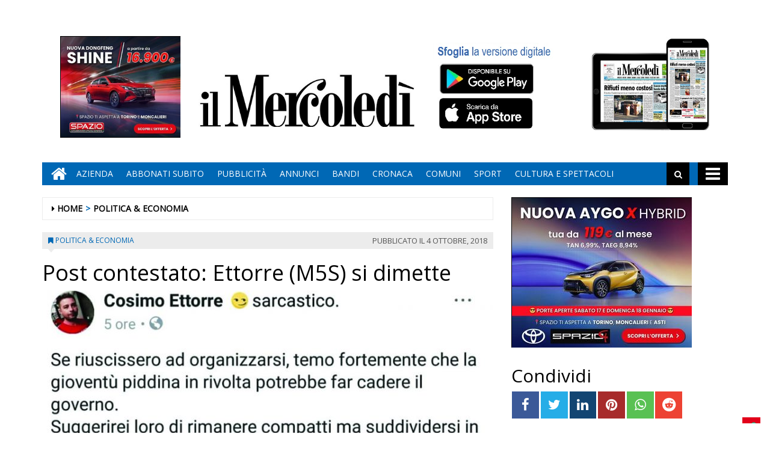

--- FILE ---
content_type: text/html; charset=UTF-8
request_url: https://www.ilmercoledi.news/2018/10/04/post-contestato-ettorre-m5s-si-dimette/
body_size: 16502
content:
<!DOCTYPE html>
<html lang="it-IT">
<head>
<meta charset="UTF-8">
<meta name="viewport" content="width=device-width, initial-scale=1">
<link rel="profile" href="http://gmpg.org/xfn/11">
<link rel="icon" href="https://www.ilmercoledi.news/ilmercoledi/news/wp-content/uploads/sites/3/2017/11/cropped-C-152x152-32x32.png" sizes="32x32" />
<link rel="icon" href="https://www.ilmercoledi.news/ilmercoledi/news/wp-content/uploads/sites/3/2017/11/cropped-C-152x152-192x192.png" sizes="192x192" />
<link rel="apple-touch-icon" href="https://www.ilmercoledi.news/ilmercoledi/news/wp-content/uploads/sites/3/2017/11/cropped-C-152x152-180x180.png" />
<meta name="msapplication-TileImage" content="https://www.ilmercoledi.news/ilmercoledi/news/wp-content/uploads/sites/3/2017/11/cropped-C-152x152-270x270.png" />
<title>Post contestato: Ettorre (M5S) si dimette - Il Mercoledì</title>

        
            <!-- blogID: 3 -->
            <!-- SEO meta tags -->


            <meta name="robots" content="index, follow, max-image-preview:large" />
                    
        <meta name="title" content="Post contestato: Ettorre (M5S) si dimette" />
        <meta name="description" content="Cosimo Ettorre si è dimesso da consigliere comunale. Una decisione sicuramente sofferta per il consigliere e portavoce del Movimento 5Stelle a Moncalieri, arrivata dopo essere stato travolto dalle polemiche in seguito ad un suo post su Facebook in cui associava ad un elenco di gravi patologie e malattie le foto di alcune persone che avevano preso parte alla manifestazione del Pd a Roma. Una scelta dettata “per tutelare l’immagine e..." />
        <meta name="keywords" content="" />
        <meta name="category" content="POLITICA &amp; ECONOMIA" />
        <meta name="copyright" content="Il Mercoledì"/>
        <meta name="author" content="lucacarisio" />
        
        <meta name="date" content="2018-10-04T09:38:32+00:00"/>   
        <meta property="article:published_time" content="2018-10-04T09:38:32+00:00" />
        <meta property="article:modified_time" content="2018-10-04T09:38:34+00:00" />
        
        <meta property="og:locale" content="it_IT" />
        <meta property="og:type" content="article" />
        <meta property="og:title" content="Post contestato: Ettorre (M5S) si dimette - Il Mercoledì" />
        <meta property="og:description" app="1" content="Cosimo Ettorre si è dimesso da consigliere comunale. Una decisione sicuramente sofferta per il consigliere e portavoce del Movimento 5Stelle a Moncalieri, arrivata dopo essere stato travolto dalle polemiche in seguito ad un suo post su Facebook in cui associava ad un elenco di gravi patologie e malattie le foto di alcune persone che avevano preso parte alla manifestazione del Pd a Roma. Una scelta dettata “per tutelare l’immagine e..." />
        <meta property="og:url" content="https://www.ilmercoledi.news/2018/10/04/post-contestato-ettorre-m5s-si-dimette/" />
        
        <meta property="og:image:width" content="640" />
        <meta property="og:image:height" content="646" />

        <meta property="og:image" content="https://www.ilmercoledi.news/ilmercoledi/news/wp-content/uploads/sites/3/2018/10/post-ettorre2.jpg" />
        <meta property="og:image:url" content="https://www.ilmercoledi.news/ilmercoledi/news/wp-content/uploads/sites/3/2018/10/post-ettorre2.jpg" />

        <meta name="twitter:card" content="summary" />
        <meta name="twitter:description" content="Cosimo Ettorre si è dimesso da consigliere comunale. Una decisione sicuramente sofferta per il consigliere e portavoce del Movimento 5Stelle a Moncalieri, arrivata dopo essere stato travolto dalle polemiche in seguito ad un suo post su Facebook in cui associava ad un elenco di gravi patologie e malattie le foto di alcune persone che avevano preso parte alla manifestazione del Pd a Roma. Una scelta dettata “per tutelare l’immagine e..." />
        <meta name="twitter:title" content="Post contestato: Ettorre (M5S) si dimette - Il Mercoledì" />
        <meta name="twitter:image" content="https://www.ilmercoledi.news/ilmercoledi/news/wp-content/uploads/sites/3/2018/10/post-ettorre2.jpg" />
        
	    		<script type="text/javascript">
		var ajaxurl = 'https://www.ilmercoledi.news/ilmercoledi/news/wp-admin/admin-ajax.php';
		</script>
		<link rel='dns-prefetch' href='//www.ilmercoledi.news' />
<link rel='dns-prefetch' href='//cdnjs.cloudflare.com' />
<link rel='dns-prefetch' href='//testwp06.newsmemory.com' />
<link rel='dns-prefetch' href='//s.w.org' />
<link rel="alternate" type="application/rss+xml" title="Il Mercoledì &raquo; Feed" href="https://www.ilmercoledi.news/ilmercoledi/news/feed/" />
<link rel="alternate" type="application/rss+xml" title="Il Mercoledì &raquo; Feed dei commenti" href="https://www.ilmercoledi.news/ilmercoledi/news/comments/feed/" />
		<script type="text/javascript">
			window._wpemojiSettings = {"baseUrl":"https:\/\/s.w.org\/images\/core\/emoji\/13.0.1\/72x72\/","ext":".png","svgUrl":"https:\/\/s.w.org\/images\/core\/emoji\/13.0.1\/svg\/","svgExt":".svg","source":{"concatemoji":"https:\/\/www.ilmercoledi.news\/ilmercoledi\/news\/wp-includes\/js\/wp-emoji-release.min.js?ver=5.7.1"}};
			!function(e,a,t){var n,r,o,i=a.createElement("canvas"),p=i.getContext&&i.getContext("2d");function s(e,t){var a=String.fromCharCode;p.clearRect(0,0,i.width,i.height),p.fillText(a.apply(this,e),0,0);e=i.toDataURL();return p.clearRect(0,0,i.width,i.height),p.fillText(a.apply(this,t),0,0),e===i.toDataURL()}function c(e){var t=a.createElement("script");t.src=e,t.defer=t.type="text/javascript",a.getElementsByTagName("head")[0].appendChild(t)}for(o=Array("flag","emoji"),t.supports={everything:!0,everythingExceptFlag:!0},r=0;r<o.length;r++)t.supports[o[r]]=function(e){if(!p||!p.fillText)return!1;switch(p.textBaseline="top",p.font="600 32px Arial",e){case"flag":return s([127987,65039,8205,9895,65039],[127987,65039,8203,9895,65039])?!1:!s([55356,56826,55356,56819],[55356,56826,8203,55356,56819])&&!s([55356,57332,56128,56423,56128,56418,56128,56421,56128,56430,56128,56423,56128,56447],[55356,57332,8203,56128,56423,8203,56128,56418,8203,56128,56421,8203,56128,56430,8203,56128,56423,8203,56128,56447]);case"emoji":return!s([55357,56424,8205,55356,57212],[55357,56424,8203,55356,57212])}return!1}(o[r]),t.supports.everything=t.supports.everything&&t.supports[o[r]],"flag"!==o[r]&&(t.supports.everythingExceptFlag=t.supports.everythingExceptFlag&&t.supports[o[r]]);t.supports.everythingExceptFlag=t.supports.everythingExceptFlag&&!t.supports.flag,t.DOMReady=!1,t.readyCallback=function(){t.DOMReady=!0},t.supports.everything||(n=function(){t.readyCallback()},a.addEventListener?(a.addEventListener("DOMContentLoaded",n,!1),e.addEventListener("load",n,!1)):(e.attachEvent("onload",n),a.attachEvent("onreadystatechange",function(){"complete"===a.readyState&&t.readyCallback()})),(n=t.source||{}).concatemoji?c(n.concatemoji):n.wpemoji&&n.twemoji&&(c(n.twemoji),c(n.wpemoji)))}(window,document,window._wpemojiSettings);
		</script>
		<style type="text/css">
img.wp-smiley,
img.emoji {
	display: inline !important;
	border: none !important;
	box-shadow: none !important;
	height: 1em !important;
	width: 1em !important;
	margin: 0 .07em !important;
	vertical-align: -0.1em !important;
	background: none !important;
	padding: 0 !important;
}
</style>
	<link rel='stylesheet' id='twpgallery.css-css'  href='https://www.ilmercoledi.news/ilmercoledi/news/wp-content/plugins/tecnavia-wp-gallery/twpgallery.css?ver=5.7.1' type='text/css' media='all' />
<link rel='stylesheet' id='wp-block-library-css'  href='https://www.ilmercoledi.news/ilmercoledi/news/wp-includes/css/dist/block-library/style.min.css?ver=5.7.1' type='text/css' media='all' />
<link rel='stylesheet' id='social_comments_rtl-css'  href='https://euwps05.newsmemory.com/ilmercoledi/news/wp-content/plugins/social-comments/assets/css/social_comments.css?ver=5.7.1' type='text/css' media='all' />
<link rel='stylesheet' id='font-awesome-style-css'  href='https://www.ilmercoledi.news/ilmercoledi/news/wp-content/themes/tecnavia/css/font-awesome.min.css?ver=5.7.1' type='text/css' media='all' />
<link rel='stylesheet' id='bootstrap-style-css'  href='https://www.ilmercoledi.news/ilmercoledi/news/wp-content/themes/tecnavia/css/bootstrap.css?ver=5.7.1' type='text/css' media='all' />
<link rel='stylesheet' id='tecnavia-style-css'  href='https://www.ilmercoledi.news/ilmercoledi/news/wp-content/themes/tecnavia/style.css?ver=5.7.1' type='text/css' media='all' />
<link rel='stylesheet' id='tecnavia-slick-styles-css'  href='https://cdnjs.cloudflare.com/ajax/libs/slick-carousel/1.8.0/slick.css?ver=5.7.1' type='text/css' media='all' />
<link rel='stylesheet' id='fancybox-css-css'  href='https://www.ilmercoledi.news/ilmercoledi/news/wp-content/plugins/tecnavia-wp-gallery/css/jquery.fancybox.min.css?ver=5.7.1' type='text/css' media='all' />
<link rel='stylesheet' id='tcnv-style-css'  href='https://www.ilmercoledi.news/ilmercoledi/news/wp-content/plugins/tecnavia-share-image/assets/css/tcnv.css?ver=1.0' type='text/css' media='all' />
<script type='text/javascript' src='https://www.ilmercoledi.news/ilmercoledi/news/wp-includes/js/jquery/jquery.min.js?ver=3.5.1' id='jquery-core-js'></script>
<script type='text/javascript' src='https://www.ilmercoledi.news/ilmercoledi/news/wp-includes/js/jquery/jquery-migrate.min.js?ver=3.3.2' id='jquery-migrate-js'></script>
<script type='text/javascript' src='https://www.ilmercoledi.news/ilmercoledi/news/wp-content/plugins/tecnavia-wp-gallery/js/scripts.js?ver=5.7.1' id='tecnavia_gallery_new_interface_scripts-js'></script>
<link rel="https://api.w.org/" href="https://www.ilmercoledi.news/ilmercoledi/news/wp-json/" /><link rel="alternate" type="application/json" href="https://www.ilmercoledi.news/ilmercoledi/news/wp-json/wp/v2/posts/11107" /><link rel='shortlink' href='https://www.ilmercoledi.news/ilmercoledi/news/?p=11107' />
<link rel="alternate" type="application/json+oembed" href="https://www.ilmercoledi.news/ilmercoledi/news/wp-json/oembed/1.0/embed?url=https%3A%2F%2Fwww.ilmercoledi.news%2F2018%2F10%2F04%2Fpost-contestato-ettorre-m5s-si-dimette%2F" />
<link rel="alternate" type="text/xml+oembed" href="https://www.ilmercoledi.news/ilmercoledi/news/wp-json/oembed/1.0/embed?url=https%3A%2F%2Fwww.ilmercoledi.news%2F2018%2F10%2F04%2Fpost-contestato-ettorre-m5s-si-dimette%2F&#038;format=xml" />
	    <script type="text/javascript">

	    var ta_cat = 'FREE';
        </script>
				<link rel="canonical" href="https://www.ilmercoledi.news/2018/10/04/post-contestato-ettorre-m5s-si-dimette/" />
			<script type="application/ld+json">{"@context":"http:\/\/schema.org","@type":"NewsArticle","mainEntityOfPage":{"@type":"WebPage","@id":"https:\/\/www.ilmercoledi.news\/2018\/10\/04\/post-contestato-ettorre-m5s-si-dimette\/"},"headline":"Post contestato: Ettorre (M5S) si dimette","datePublished":"2018-10-04T09:38:32+02:00","dateModified":"2018-10-04T09:38:34+02:00","image":"https:\/\/www.ilmercoledi.news\/ilmercoledi\/news\/wp-content\/uploads\/sites\/3\/2018\/10\/post-ettorre2.jpg","description":"Cosimo Ettorre si \u00e8 dimesso da consigliere comunale. Una decisione sicuramente sofferta per il consigliere e portavoce del Movimento 5Stelle a Moncalieri, arrivata dopo essere stato travolto dalle polemiche in seguito ad un suo post su Facebook in cui associava ad un elenco di gravi patologie e malattie le foto di alcune persone che avevano preso parte alla manifestazione del Pd a Roma. Una scelta dettata \u201cper tutelare l\u2019immagine e l\u2019onorabilit\u00e0 dell\u2019Istituzione che ho avuto la fortuna e l\u2019onore di rappresentare\u201d,ha scritto nella lettera di dimissioni inviata al Presidente del Consiglio comunale. Ho ricoperto questa carica per tre anni provando a impegnarmi nei limiti delle mie possibilit\u00e0, per dare un piccolo contributo a questa importante assemblea elettiva, per la mia borgata e per la mia citt\u00e0\u201d. Le scuse arrivate il giorno dopo il post, quindi, non sono bastate.","isAccessibleForFree":true,"articleSection":["POLITICA &amp; ECONOMIA"],"author":[{"@type":"Person","name":"lucacarisio","url":"https:\/\/www.ilmercoledi.news\/ilmercoledi\/news\/author\/lucacarisio\/"}]}</script>	<style type="text/css">
        .header .navbar-default, .title-wrapper, .content .carousel-indicators .active, .content .carousel-control .larr, .content .carousel-control .rarr {background-color: #0068b5}.navbar-nav > li > .dropdown-menu, .header .navbar-default.open-menu .drop-menu ul.tmenu li a {background-color: #0068b5}.content .red.mrkt {background-color: #0068b5}.content .red.mrkt .arr-down {border-top-color: #0068b5}.content .title .icon li {background: #0068b5}.content .title .icon li::after {border-left-color: #0068b5}.slick-prev::after {color: #0068b5}.slick-next::after  {color: #0068b5}.tecnavia_img_share_icon::after {color: #0068b5}.content .mrkt i, .header .logo .logo-first {color: #0068b5}.content .mrkt.att {color: #0068b5}a {color: #0068b5}.footer label {color: #0068b5}.breadcrumb > li + li.breadcrumb-item::before {color: #0068b5}a:hover {color: #0068b5}h4 a:hover {color: #0068b5}	</style>
	<link rel="icon" href="https://www.ilmercoledi.news/ilmercoledi/news/wp-content/uploads/sites/3/2017/11/cropped-C-152x152-32x32.png" sizes="32x32" />
<link rel="icon" href="https://www.ilmercoledi.news/ilmercoledi/news/wp-content/uploads/sites/3/2017/11/cropped-C-152x152-192x192.png" sizes="192x192" />
<link rel="apple-touch-icon" href="https://www.ilmercoledi.news/ilmercoledi/news/wp-content/uploads/sites/3/2017/11/cropped-C-152x152-180x180.png" />
<meta name="msapplication-TileImage" content="https://www.ilmercoledi.news/ilmercoledi/news/wp-content/uploads/sites/3/2017/11/cropped-C-152x152-270x270.png" />
		<style type="text/css" id="wp-custom-css">
			.custom-logo {
padding-top:72px;
}
td, th{
padding:30px;
padding-bottom:0px;
padding-top:60px;
}

@media (min-width: 780px) {
	#sidebar-bottom-post-content .widget_social_share_widget{
		display:none;
	}
}
.tecnavia_gallery_home>a,
.tecnavia_gallery_home a img{
	width:100%;
	    height: 76px;
	object-fit: cover;
	border: unset !important;
}
.content .block .gallery span{
    color: #fff;
    background-color: transparent;
    line-height: inherit;
}
.tecnavia_gallery_home a:after{
    content: '';
    position: absolute;
    top: -20px;
    bottom: 0;
    right: 0;
    margin: auto;
    left: 0;
    width: 40px;
    height: 40px;
    background-image: url(/ilmercoledi/news/wp-content/themes/tecnavia/images/fotogallery.png);
    background-size: contain;
    display: block;
    background-repeat: no-repeat;
    filter: invert(1);
    -webkit-transition: -webkit-transform .8s ease-in-out;
    transition: transform .8s ease-in-out;
}
.tecnavia_gallery_home a:hover:after{
	transform: rotate(90deg);
}
.template_gallery_all{
	margin-left:10%;
	margin-right:10%;
}
.template_gallery_all .tecnavia_gallery_home>a,
.template_gallery_all .tecnavia_gallery_home a img{
	width:100%;
	height: 280px;
	object-fit: cover;
	border: unset !important;
}
.template_gallery_all .content .title {
    position: relative;
    height: 38px;
    line-height: 28px;
    background-color: unset;
}
.template_gallery_all .content {
    text-align:center;
}
.template_gallery_all > div {
    margin-bottom: 40px;
	height: 340px;
    overflow: hidden;
}
.template_gallery_all .tecnavia_gallery_home a:after{
    content: '';
    position: absolute;
    top: -35px;
    bottom: 0;
    right: 0;
    margin: auto;
    left: 0;
    width: 60px;
    height: 60px;
    background-image: url(/ilmercoledi/news/wp-content/themes/tecnavia/images/fotogallery.png);
    background-size: contain;
    display: block;
    background-repeat: no-repeat;
    filter: invert(1);
    -webkit-transition: -webkit-transform .8s ease-in-out;
    transition: transform .8s ease-in-out;
}

@media (max-width: 375px){
.content .block .row.gallery .content {
    display: block;
	}
}
@media(max-width:576px){
	.template_gallery_all {
    margin-left: 0%;
 		margin-right: 0%;
}
	.template_gallery_all .tecnavia_gallery_home>a, .template_gallery_all .tecnavia_gallery_home a img{
    height: 200px;
}
	.template_gallery_all > div {
    margin-bottom: 20px;
    height: 270px;
    overflow: hidden;
}
	.img-responsive{
		width:100%;
	}
	
}
@media(max-width:991px){
		.paszone_container {
		margin-left:auto;
		margin-right:auto;
	}
}
@media (min-width:577px) and (max-width:991px){
	.tecnavia_gallery_home>a, .tecnavia_gallery_home a img {
		height: 150px;
	}
	.gallery .image-wrapper, 	.video-list .image-wrapper {
		max-height: 150px;
	}
	.gallery .image-wrapper .post-image {
    height: 150px;
}
	.video-play i {
    left: 45%;
}
}

.name_gall {
    cursor: pointer;
}

.gall_imgs {
    display: none;
}

.single .icon-photogallery {

    padding-bottom: 15px;
}
.whatsapp {
    background-color: #59c153;
}
.reddit {
    background-color: #ed4233;
}		</style>
		<style id="tt-easy-google-font-styles" type="text/css">p { }
h1 { }
h2 { }
h3 { }
h4 { }
h5 { }
h6 { }
</style><!-- HTML5 shim and Respond.js for IE8 support of HTML5 elements and media queries -->
<!-- WARNING: Respond.js doesn't work if you view the page via file:// -->
<!--[if lt IE 9]>
<script src="https://oss.maxcdn.com/html5shiv/3.7.3/html5shiv.min.js"></script>
<script src="https://oss.maxcdn.com/respond/1.4.2/respond.min.js"></script>
<![endif]-->
</head>

<body class="post-template-default single single-post postid-11107 single-format-standard wp-custom-logo group-blog">
    <div class="header" role="banner">
        <div class="container">
            <div class="banner banner-bordered text-center">
	                                <div id="custom_html-27" class="widget_text widget widget_custom_html"><div class="textwidget custom-html-widget"><style>
	.header .container {
		display: flex;
		flex-direction: column;
	}

	.header .container .header-logo-container     {
		order: 1;
	}

	.header .container .banner {
		order: 2;
		padding-top: 0px;
		margin-bottom: 0px;
	}
	
	.app_icons_mobile {
		display:none;
	}
	#social_comments_control .ui-tabs-nav .ui-state-default a {
		color: #595959;
	}
	.pagination > .disabled > span, .pagination > .disabled > span:hover, .pagination > .disabled > span:focus, .pagination > .disabled > a, .pagination > .disabled > a:hover, .pagination > .disabled > a:focus {
		color: #595959;
	}
	@media print, screen and (max-width: 599px){
		.app_icons_mobile {
			display: flex;
    	justify-content: space-around;
    	flex-direction: row;
    	flex-wrap: wrap;
			margin-top: 15px;
		}
		
		.app_icons_mobile img {
			border: none;
		}
	}
</style>
<div class="app_icons_mobile">
	<a target="_blank" href="https://play.google.com/store/apps/details?id=com.ilmercoledi.android.prod"><img src="/ilmercoledi/news/wp-content/uploads/sites/3/2023/05/google-play-badge-150x50-1.png" alt="Google Play"></a>
	<a target="_blank" href="https://apps.apple.com/it/app/il-mercoled%C3%AC/id1346548041"><img src="/ilmercoledi/news/wp-content/uploads/sites/3/2023/05/iOS_store-150x50-1.png" alt="App Store"></a>
</div></div></div>	                        </div>
            <div class="header-logo-container">
                                <div class="hidden-xs">
	            	<div id="custom_html-5" class="widget_text widget widget_custom_html"><div class="textwidget custom-html-widget"><style>
	* {
		-webkit-touch-callout: none; 
		-webkit-user-select: none;  
		-khtml-user-select: none;   
		-moz-user-select: none;     
		-ms-user-select: none;       
		user-select: none;    
	}
</style>
<script>
	document.addEventListener('contextmenu', event => event.preventDefault());
</script>
<!-- Global site tag (gtag.js) - Google Analytics -->
<script async src="https://www.googletagmanager.com/gtag/js?id=UA-108803461-1"></script>
<!--
<script>
  window.dataLayer = window.dataLayer || [];
  function gtag(){dataLayer.push(arguments);}
  gtag('js', new Date());

  gtag('config', 'UA-108803461-1');
</script>
-->

<table border="0" cellspacing="2" cellpadding="2">
<tbody>
<tr>

<td valign="top"><div style="position:relative;">
		<!-- Banner 300×250 colonna destra  -->
	<ins data-wpas-zoneid="21"></ins>
	</div></td></tr></tbody></table></div></div>	                
                </div>
                                                <div class="text-center">
                    <!--<a href="">-->
	                	<a href="https://www.ilmercoledi.news/ilmercoledi/news/" class="custom-logo-link" rel="home"><img width="500" height="126" src="https://www.ilmercoledi.news/ilmercoledi/news/wp-content/uploads/sites/3/2017/11/testata126.jpg" class="custom-logo" alt="Il Mercoledì" srcset="https://www.ilmercoledi.news/ilmercoledi/news/wp-content/uploads/sites/3/2017/11/testata126.jpg 500w, https://www.ilmercoledi.news/ilmercoledi/news/wp-content/uploads/sites/3/2017/11/testata126-300x76.jpg 300w" sizes="(max-width: 500px) 100vw, 500px" /></a>                        
                    <!--</a>-->
                </div>
                                                <div class="hidden-xs">
	            	<div id="custom_html-8" class="widget_text widget widget_custom_html"><div class="textwidget custom-html-widget"><table border="0" cellspacing="2" cellpadding="2">
<tbody>
<tr>

<td valign="top"><div style="position:relative;bottom:11px;">
	<a target="_blank" href="https://play.google.com/store/apps/details?id=com.ilmercoledi.android.prod&amp;hl=it" title="Android" style="display: block;width: 176px;height: 53px;position: absolute;bottom: 70px;">&nbsp;</a><a target="_blank" href="https://itunes.apple.com/it/app/il-mercoled%C3%AC/id1346548041?mt=8&amp;ign-mpt=uo%3D4" style="display:block;width: 181px;height: 54px;position:absolute;bottom: 11px;" title="App Store">&nbsp;</a>
	<img src="https://www.ilmercoledi.news/ilmercoledi/wp-content/uploads/sites/3/2017/11/sfoglia3.jpg" width="200" height="156" alt="App store"></div>
	</td>

<td valign="top"><a style="position: relative;bottom: 21px;" href="https://ilmercoledi-ita.newsmemory.com/" target="_blank"><img src="https://www.ilmercoledi.news/ilmercoledi/wp-content/uploads/sites/3/2017/11/Tablet.jpg" width="200" height="156" alt="Sfoglia la versione digitale"></a>
</td>
</tr>
</tbody>
</table></div></div>	              
                </div> 
                             </div>
        </div>
        <div class="sidebar_between_logo_and_menu">
                    </div>
        <div id="mainNav" class="container">
            <nav class="navbar navbar-default">
                    <div class="mobile">
                        <div class="pull-left"><a href="https://www.ilmercoledi.news/ilmercoledi/news/" class="hm" title="Home" aria-label="Home"><i class="fa fa-home " aria-hidden="true"></i></a></div>
                        <div class="pull-right"><div class="bg"><i class="fa fa-bars" aria-hidden="true"></i><i class="fa fa-times" aria-hidden="true"></i></div></div>
                        <div class="pull-right">
                            <div class="search">
                                <div class="search-field">
                                    <form role="search" method="get" class="search-form" action="https://www.ilmercoledi.news/ilmercoledi/news/">
                                        <input type="search" aria-label="Cerca" class="search-field" placeholder="Cerca &hellip;" value="" name="s" />
                                        <div class="triangle"></div>
                                    </form>
                                </div>
                            </div>
                        </div>
                    </div>
                    <div class="collapse navbar-collapse navbar-primary">
				        <ul id="menu-menu-main" class="nav navbar-nav meni"><li><a href="https://www.ilmercoledi.news/ilmercoledi/news/" class="home-icon" title="Home" aria-label="Home"><i class="fa fa-home fa-2x"></i></a></li><li><a href="https://www.ilmercoledi.news/ilmercoledi/news/" class="hm" title="Home"><i class="fa fa-home fa-2x" aria-hidden="true"></i></a></li><li id="menu-item-55" class="menu-item menu-item-type-post_type menu-item-object-page menu-item-55"><a title="Azienda" href="https://www.ilmercoledi.news/azienda/">Azienda</a></li>
<li id="menu-item-54" class="menu-item menu-item-type-post_type menu-item-object-page menu-item-54"><a title="ABBONATI SUBITO" href="https://www.ilmercoledi.news/abbonati-on-line/">ABBONATI SUBITO</a></li>
<li id="menu-item-53" class="menu-item menu-item-type-post_type menu-item-object-page menu-item-53"><a title="Pubblicità" href="https://www.ilmercoledi.news/pubblicita/">Pubblicità</a></li>
<li id="menu-item-327" class="menu-item menu-item-type-taxonomy menu-item-object-category menu-item-327"><a title="ANNUNCI" href="https://www.ilmercoledi.news/category/annunci/">ANNUNCI</a></li>
<li id="menu-item-328" class="menu-item menu-item-type-taxonomy menu-item-object-category menu-item-328"><a title="BANDI" href="https://www.ilmercoledi.news/category/bandi/">BANDI</a></li>
<li id="menu-item-764" class="menu-item menu-item-type-taxonomy menu-item-object-category menu-item-764"><a title="CRONACA" href="https://www.ilmercoledi.news/category/cronaca/">CRONACA</a></li>
<li id="menu-item-329" class="menu-item menu-item-type-post_type menu-item-object-page menu-item-329"><a title="COMUNI" href="https://www.ilmercoledi.news/comuni/">COMUNI</a></li>
<li id="menu-item-225" class="menu-item menu-item-type-taxonomy menu-item-object-category menu-item-225"><a title="SPORT" href="https://www.ilmercoledi.news/category/sport/">SPORT</a></li>
<li id="menu-item-907" class="menu-item menu-item-type-taxonomy menu-item-object-category menu-item-907"><a title="CULTURA E SPETTACOLI" href="https://www.ilmercoledi.news/category/cultura-e-spettacoli/">CULTURA E SPETTACOLI</a></li>
</ul>                        <ul class="nav navbar-nav navbar-right">
                            <!--search-->
                            <li class="hidden-xs hidden-sm">
                                <div class="search">
                                    <div class="iva" href=""></div>
                                    <div class="search-field">
                                        <form role="search" method="get" class="search-form" action="https://www.ilmercoledi.news/ilmercoledi/news/">
                                            <input type="search" class="search-field" aria-label="Cerca" placeholder="Cerca &hellip;" value="" name="s" />
                                            <div class="triangle"></div>
                                        </form>
                                    </div>
                                </div>
                            </li>
                            <!--mbmenu-->
                            <li class="hidden-xs hidden-sm">
                                <div class="mbmenu opn" title="TUTTE LE SEZIONI"><i class="fa fa-bars fa-2x" aria-hidden="true"></i></div>
                                <div class="mbmenu cls">Chiudi <i class="fa fa-times fa-2x" aria-hidden="true"></i></div>
                            </li>

                        </ul>
                    </div>
                    <div class="drop-menu">
					        <ul id="menu-menu-humberger" class="tmenu"><li id="menu-item-67" class="menu-item menu-item-type-post_type menu-item-object-page menu-item-has-children menu-item-67"><a href="https://www.ilmercoledi.news/azienda/">Azienda</a>
<ul class="sub-menu">
	<li id="menu-item-75" class="menu-item menu-item-type-post_type menu-item-object-page menu-item-75"><a href="https://www.ilmercoledi.news/azienda/">Azienda</a></li>
</ul>
</li>
<li id="menu-item-66" class="menu-item menu-item-type-post_type menu-item-object-page menu-item-has-children menu-item-66"><a href="https://www.ilmercoledi.news/abbonati-on-line/">ABBONATI SUBITO</a>
<ul class="sub-menu">
	<li id="menu-item-74" class="menu-item menu-item-type-post_type menu-item-object-page menu-item-74"><a href="https://www.ilmercoledi.news/abbonati-on-line/">ABBONATI SUBITO</a></li>
</ul>
</li>
<li id="menu-item-65" class="menu-item menu-item-type-post_type menu-item-object-page menu-item-has-children menu-item-65"><a href="https://www.ilmercoledi.news/pubblicita/">Pubblicità</a>
<ul class="sub-menu">
	<li id="menu-item-73" class="menu-item menu-item-type-post_type menu-item-object-page menu-item-73"><a href="https://www.ilmercoledi.news/pubblicita/">Pubblicità</a></li>
</ul>
</li>
<li id="menu-item-68" class="menu-item menu-item-type-post_type menu-item-object-page menu-item-has-children menu-item-68"><a href="https://www.ilmercoledi.news/testata/">Testata</a>
<ul class="sub-menu">
	<li id="menu-item-76" class="menu-item menu-item-type-post_type menu-item-object-page menu-item-76"><a href="https://www.ilmercoledi.news/testata/">Testata</a></li>
</ul>
</li>
<li id="menu-item-383" class="menu-item menu-item-type-taxonomy menu-item-object-category menu-item-383"><a href="https://www.ilmercoledi.news/category/cronaca/">CRONACA</a></li>
<li id="menu-item-70" class="menu-item menu-item-type-post_type menu-item-object-page menu-item-has-children menu-item-70"><a href="https://www.ilmercoledi.news/comuni/">COMUNI</a>
<ul class="sub-menu">
	<li id="menu-item-78" class="menu-item menu-item-type-post_type menu-item-object-page menu-item-78"><a href="https://www.ilmercoledi.news/comuni/">COMUNI</a></li>
</ul>
</li>
<li id="menu-item-226" class="menu-item menu-item-type-taxonomy menu-item-object-category menu-item-226"><a href="https://www.ilmercoledi.news/category/sport/">SPORT</a></li>
<li id="menu-item-908" class="menu-item menu-item-type-taxonomy menu-item-object-category menu-item-908"><a href="https://www.ilmercoledi.news/category/cultura-e-spettacoli/">CULTURA E SPETTACOLI</a></li>
<li id="menu-item-236" class="menu-item menu-item-type-post_type menu-item-object-page menu-item-has-children menu-item-236"><a href="https://www.ilmercoledi.news/altro/">ALTRO</a>
<ul class="sub-menu">
	<li id="menu-item-237" class="menu-item menu-item-type-post_type menu-item-object-page menu-item-237"><a href="https://www.ilmercoledi.news/foto/">Foto</a></li>
	<li id="menu-item-14564" class="menu-item menu-item-type-post_type menu-item-object-page menu-item-14564"><a href="https://www.ilmercoledi.news/video/">Video</a></li>
</ul>
</li>
<li id="menu-item-326" class="menu-item menu-item-type-taxonomy menu-item-object-category menu-item-326"><a href="https://www.ilmercoledi.news/category/bandi/">BANDI</a></li>
<li id="menu-item-325" class="menu-item menu-item-type-taxonomy menu-item-object-category menu-item-325"><a href="https://www.ilmercoledi.news/category/annunci/">ANNUNCI</a></li>
</ul>                    </div>
            </nav>
        </div>

        <!--menu-->

    </div>

    <section class="content">
        <div class="container">
            <div class="row">
                <div class="col-md-8 ls" role="main">
	                <ul class="breadcrumb" id="breadcrumbs"><li class="breadcrumb-item"><i class="fa fa-caret-right" aria-hidden="true"></i> <a href="https://www.ilmercoledi.news/ilmercoledi/news/" title="Il Mercoledì">Home</a></li><li class="breadcrumb-item"><a href="https://www.ilmercoledi.news/category/politica-economia/">POLITICA &amp; ECONOMIA</a></li></ul>	                
<script type="text/javascript">

	var IS_SINGLE_PAGE = true;

   
    var PREV_LINK = {"title":"Rete Bianca a Susa conferenza dei cattolici in politica","link":"https:\/\/www.ilmercoledi.news\/2018\/10\/05\/rete-bianca-a-susa-conferenza-dei-cattolici-in-politica\/"};
    var NEXT_LINK = {"title":"Stop al Gioco d&#8217;azzardo, gi\u00e0 90 licenziamenti","link":"https:\/\/www.ilmercoledi.news\/2018\/07\/24\/stop-al-gioco-dazzardo-gia-90-licenziamenti\/"};
    
    
</script>

<article id="post-11107" class="block post-11107 post type-post status-publish format-standard has-post-thumbnail hentry category-politica-economia comune-moncalieri post_category_importance-3-important">
    <div class="mrkt">
        <div class="pull-left"><i class="fa fa-bookmark" aria-hidden="true"></i> <a href="https://www.ilmercoledi.news/category/politica-economia/">POLITICA &amp; ECONOMIA</a></div>
        <div class="pull-right"><span class="date hidden-xs"><span class="posted-on">Pubblicato  il <time class="entry-date published updated" datetime="2018-10-04T11:38:32+02:00">4 Ottobre, 2018</time></span></span></div>
        <div style="clear: both"></div>
        <div class="arr-down"></div>
    </div>
    <span class="date visible-xs"><span class="posted-on">Pubblicato  il <time class="entry-date published updated" datetime="2018-10-04T11:38:32+02:00">4 Ottobre, 2018</time></span></span>
    			<h1>Post contestato: Ettorre (M5S) si dimette</h1>
		
		
	
    <p>
        <img width="750" height="757" src="https://www.ilmercoledi.news/ilmercoledi/news/wp-content/uploads/sites/3/2018/10/post-ettorre2-750x757.jpg" class="img-responsive wp-post-image" alt="Post contestato: Ettorre (M5S) si dimette" loading="lazy" title="Post contestato: Ettorre (M5S) si dimette" srcset="https://www.ilmercoledi.news/ilmercoledi/news/wp-content/uploads/sites/3/2018/10/post-ettorre2-750x757.jpg 750w, https://www.ilmercoledi.news/ilmercoledi/news/wp-content/uploads/sites/3/2018/10/post-ettorre2-150x150.jpg 150w, https://www.ilmercoledi.news/ilmercoledi/news/wp-content/uploads/sites/3/2018/10/post-ettorre2-297x300.jpg 297w, https://www.ilmercoledi.news/ilmercoledi/news/wp-content/uploads/sites/3/2018/10/post-ettorre2-768x775.jpg 768w, https://www.ilmercoledi.news/ilmercoledi/news/wp-content/uploads/sites/3/2018/10/post-ettorre2-32x32.jpg 32w, https://www.ilmercoledi.news/ilmercoledi/news/wp-content/uploads/sites/3/2018/10/post-ettorre2-50x50.jpg 50w, https://www.ilmercoledi.news/ilmercoledi/news/wp-content/uploads/sites/3/2018/10/post-ettorre2-64x64.jpg 64w, https://www.ilmercoledi.news/ilmercoledi/news/wp-content/uploads/sites/3/2018/10/post-ettorre2-96x96.jpg 96w, https://www.ilmercoledi.news/ilmercoledi/news/wp-content/uploads/sites/3/2018/10/post-ettorre2-128x128.jpg 128w, https://www.ilmercoledi.news/ilmercoledi/news/wp-content/uploads/sites/3/2018/10/post-ettorre2.jpg 800w" sizes="(max-width: 750px) 100vw, 750px" />    </p>
	 <!-- GALLERY -->
	 	<!-- END GALLERY -->
    
        
	<p>Cosimo Ettorre si è dimesso da consigliere comunale. Una decisione sicuramente sofferta per il consigliere e portavoce del Movimento 5Stelle a Moncalieri, arrivata dopo essere stato travolto dalle polemiche in seguito ad un suo post su Facebook in cui associava ad un elenco di gravi patologie e malattie le foto di alcune persone che avevano preso parte alla manifestazione del Pd a Roma. Una scelta dettata “per tutelare l’immagine e l’onorabilità dell’Istituzione che ho avuto la fortuna e l’onore di rappresentare”,ha scritto nella lettera di dimissioni inviata al Presidente del Consiglio comunale. Ho ricoperto questa carica per tre anni provando a impegnarmi nei limiti delle mie possibilità, per dare un piccolo contributo a questa importante assemblea elettiva, per la mia borgata e per la mia città”. Le scuse arrivate il giorno dopo il post, quindi, non sono bastate.</p>
	
	

</article>

	                	                						<div id="sidebar-bottom-post-content">
							<section id="social_share_widget-6" class="widget widget_social_share_widget"><h2 class="widget-title">Condividi</h2><div class="social-share-block"><div><a href="http://www.facebook.com/sharer/sharer.php?u=https://www.ilmercoledi.news/2018/10/04/post-contestato-ettorre-m5s-si-dimette/" class="social-share-link facebook" title="facebook" aria-label="Share article Post contestato: Ettorre (M5S) si dimette on Facebook" target="_blank"><i class="fa fa-facebook" aria-hidden="true"></i></a><a href="https://twitter.com/intent/tweet?text=Post contestato: Ettorre (M5S) si dimette&amp;url=https://www.ilmercoledi.news/2018/10/04/post-contestato-ettorre-m5s-si-dimette/" class="social-share-link twitter" title="twitter" aria-label="Share articlePost contestato: Ettorre (M5S) si dimette on X" target="_blank"><i class="fa fa-twitter" aria-hidden="true"></i></a><a href="https://www.linkedin.com/shareArticle?mini=true&amp;url=https://www.ilmercoledi.news/2018/10/04/post-contestato-ettorre-m5s-si-dimette/" class="social-share-link linkedin" title="linkedin" aria-label="Share article Post contestato: Ettorre (M5S) si dimette on Linkedin" target="_blank"><i class="fa fa-linkedin" aria-hidden="true"></i></a><a href="https://pinterest.com/pin/create/button/?url=https://www.ilmercoledi.news/2018/10/04/post-contestato-ettorre-m5s-si-dimette/&amp;media=https://www.ilmercoledi.news/ilmercoledi/news/wp-content/uploads/sites/3/2018/10/post-ettorre2.jpg&amp;description=" class="social-share-link pinterest" title="pinterest" aria-label="Share article Post contestato: Ettorre (M5S) si dimette on Pinterest" target="_blank"><i class="fa fa-pinterest" aria-hidden="true"></i></a><a href="https://wa.me/?text=Post contestato: Ettorre (M5S) si dimette https://www.ilmercoledi.news/2018/10/04/post-contestato-ettorre-m5s-si-dimette/" class="social-share-link whatsapp" title="whatsapp" aria-label="Share article Post contestato: Ettorre (M5S) si dimette on Whatsapp" target="_blank"><i class="fa fa-whatsapp" aria-hidden="true"></i></a><a href="https://www.reddit.com/submit?url=https://www.ilmercoledi.news/2018/10/04/post-contestato-ettorre-m5s-si-dimette/&amp;title=Post contestato: Ettorre (M5S) si dimette" class="social-share-link reddit" title="reddit" aria-label="Share article Post contestato: Ettorre (M5S) si dimette on Reddit" target="_blank"><i class="fa fa-reddit" aria-hidden="true"></i></a></div></div></section>						</div>
					
	                
	                	            	<div class="mrkt bold">
                        <i class="fa fa-bullhorn" aria-hidden="true"></i> ULTIME NOTIZIE
                        <div class="arr-down"></div>
                    </div>
                    	                <div class="col-lg-6 col-md-6 col-sm-6">
	                	<div class="row">
			                <div class="block related-posts line-news">   	
			                	
								<div class="row">
		                	
<div class="overlay_share_icons" id="78889">
    <div class="wrapper-share-icons">
        <div id="close-share-icon"><i class="fa fa-times" aria-hidden="true"></i></div>
                    <section id="social_share_widget-7" class="widget widget_social_share_widget"><h2 class="widget-title">Condividi</h2><div class="social-share-block"><div><a href="http://www.facebook.com/sharer/sharer.php?u=https://www.ilmercoledi.news/2026/01/26/moncalieri-parco-lancia-preda-di-ragazzini-maleducati/" class="social-share-link facebook" title="facebook" aria-label="Share article MONCALIERI &#8211; Parco Lancia preda di ragazzini maleducati on Facebook" target="_blank"><i class="fa fa-facebook" aria-hidden="true"></i></a><a href="https://twitter.com/intent/tweet?text=MONCALIERI &#8211; Parco Lancia preda di ragazzini maleducati&amp;url=https://www.ilmercoledi.news/2026/01/26/moncalieri-parco-lancia-preda-di-ragazzini-maleducati/" class="social-share-link twitter" title="twitter" aria-label="Share articleMONCALIERI &#8211; Parco Lancia preda di ragazzini maleducati on X" target="_blank"><i class="fa fa-twitter" aria-hidden="true"></i></a><a href="https://www.linkedin.com/shareArticle?mini=true&amp;url=https://www.ilmercoledi.news/2026/01/26/moncalieri-parco-lancia-preda-di-ragazzini-maleducati/" class="social-share-link linkedin" title="linkedin" aria-label="Share article MONCALIERI &#8211; Parco Lancia preda di ragazzini maleducati on Linkedin" target="_blank"><i class="fa fa-linkedin" aria-hidden="true"></i></a><a href="https://pinterest.com/pin/create/button/?url=https://www.ilmercoledi.news/2026/01/26/moncalieri-parco-lancia-preda-di-ragazzini-maleducati/&amp;media=https://www.ilmercoledi.news/ilmercoledi/news/wp-content/uploads/sites/3/2026/01/Screenshot_2026-01-26-08-02-21-46_a23b203fd3aafc6dcb84e438dda678b6.jpg&amp;description=" class="social-share-link pinterest" title="pinterest" aria-label="Share article MONCALIERI &#8211; Parco Lancia preda di ragazzini maleducati on Pinterest" target="_blank"><i class="fa fa-pinterest" aria-hidden="true"></i></a><a href="https://wa.me/?text=MONCALIERI &#8211; Parco Lancia preda di ragazzini maleducati https://www.ilmercoledi.news/2026/01/26/moncalieri-parco-lancia-preda-di-ragazzini-maleducati/" class="social-share-link whatsapp" title="whatsapp" aria-label="Share article MONCALIERI &#8211; Parco Lancia preda di ragazzini maleducati on Whatsapp" target="_blank"><i class="fa fa-whatsapp" aria-hidden="true"></i></a><a href="https://www.reddit.com/submit?url=https://www.ilmercoledi.news/2026/01/26/moncalieri-parco-lancia-preda-di-ragazzini-maleducati/&amp;title=MONCALIERI &#8211; Parco Lancia preda di ragazzini maleducati" class="social-share-link reddit" title="reddit" aria-label="Share article MONCALIERI &#8211; Parco Lancia preda di ragazzini maleducati on Reddit" target="_blank"><i class="fa fa-reddit" aria-hidden="true"></i></a></div></div></section>            </div>
</div>

<div id="post-78889" class="col-xs-12 col-sm-12 col-md-12 post-78889 post type-post status-publish format-standard has-post-thumbnail hentry category-comuni comune-moncalieri post_category_importance-1-breaking-news is_homepage-main">
    <div class="lone image-wrap">
	    <a href="https://www.ilmercoledi.news/2026/01/26/moncalieri-parco-lancia-preda-di-ragazzini-maleducati/" title="MONCALIERI &#8211; Parco Lancia preda di ragazzini maleducati" class=""><img width="360" height="252" src="https://www.ilmercoledi.news/ilmercoledi/news/wp-content/uploads/sites/3/2026/01/Screenshot_2026-01-26-08-02-21-46_a23b203fd3aafc6dcb84e438dda678b6.jpg" class="img-responsive wp-post-image" alt="MONCALIERI &#8211; Parco Lancia preda di ragazzini maleducati" loading="lazy" title="MONCALIERI &#8211; Parco Lancia preda di ragazzini maleducati" srcset="https://www.ilmercoledi.news/ilmercoledi/news/wp-content/uploads/sites/3/2026/01/Screenshot_2026-01-26-08-02-21-46_a23b203fd3aafc6dcb84e438dda678b6.jpg 877w, https://www.ilmercoledi.news/ilmercoledi/news/wp-content/uploads/sites/3/2026/01/Screenshot_2026-01-26-08-02-21-46_a23b203fd3aafc6dcb84e438dda678b6-300x210.jpg 300w, https://www.ilmercoledi.news/ilmercoledi/news/wp-content/uploads/sites/3/2026/01/Screenshot_2026-01-26-08-02-21-46_a23b203fd3aafc6dcb84e438dda678b6-768x537.jpg 768w, https://www.ilmercoledi.news/ilmercoledi/news/wp-content/uploads/sites/3/2026/01/Screenshot_2026-01-26-08-02-21-46_a23b203fd3aafc6dcb84e438dda678b6-750x524.jpg 750w" sizes="(max-width: 360px) 100vw, 360px" /></a>    </div>
    <div class="lone">
    	<div class="tecnavia_img_share_icon hidden-lg hidden-md hidden-sm" dynamic_id="78889"></div>
        <div class="mrkt att">
            <i class="fa fa-bookmark" aria-hidden="true"></i> <a href="https://www.ilmercoledi.news/category/comuni/">COMUNI</a>            <div class="arr-down"></div>
        </div>
	    <h4><a href="https://www.ilmercoledi.news/2026/01/26/moncalieri-parco-lancia-preda-di-ragazzini-maleducati/" title="MONCALIERI &#8211; Parco Lancia preda di ragazzini maleducati">MONCALIERI &#8211; Parco Lancia preda di ragazzini maleducati</a></h4>        <hr>
	    <div class="expert">Continuano le segnalazioni sul malcostume dilagante al parco Lancia a Moncalieri. "Anche ieri...</div>
        <p class="date"><span class="posted-on">Pubblicato  il <time class="entry-date published updated" datetime="2026-01-26T08:03:00+01:00">26 Gennaio, 2026</time></span></p>
    </div>
</div>
<div class="overlay_share_icons" id="78887">
    <div class="wrapper-share-icons">
        <div id="close-share-icon"><i class="fa fa-times" aria-hidden="true"></i></div>
                    <section id="social_share_widget-7" class="widget widget_social_share_widget"><h2 class="widget-title">Condividi</h2><div class="social-share-block"><div><a href="http://www.facebook.com/sharer/sharer.php?u=https://www.ilmercoledi.news/2026/01/26/la-loggia-approvato-il-progetto-per-la-riqualificazione-del-viale-e-portale-daccesso-di-villa-carpeneto/" class="social-share-link facebook" title="facebook" aria-label="Share article LA LOGGIA &#8211; Approvato il progetto per la riqualificazione del viale e portale d&#8217;accesso di Villa Carpeneto on Facebook" target="_blank"><i class="fa fa-facebook" aria-hidden="true"></i></a><a href="https://twitter.com/intent/tweet?text=LA LOGGIA &#8211; Approvato il progetto per la riqualificazione del viale e portale d&#8217;accesso di Villa Carpeneto&amp;url=https://www.ilmercoledi.news/2026/01/26/la-loggia-approvato-il-progetto-per-la-riqualificazione-del-viale-e-portale-daccesso-di-villa-carpeneto/" class="social-share-link twitter" title="twitter" aria-label="Share articleLA LOGGIA &#8211; Approvato il progetto per la riqualificazione del viale e portale d&#8217;accesso di Villa Carpeneto on X" target="_blank"><i class="fa fa-twitter" aria-hidden="true"></i></a><a href="https://www.linkedin.com/shareArticle?mini=true&amp;url=https://www.ilmercoledi.news/2026/01/26/la-loggia-approvato-il-progetto-per-la-riqualificazione-del-viale-e-portale-daccesso-di-villa-carpeneto/" class="social-share-link linkedin" title="linkedin" aria-label="Share article LA LOGGIA &#8211; Approvato il progetto per la riqualificazione del viale e portale d&#8217;accesso di Villa Carpeneto on Linkedin" target="_blank"><i class="fa fa-linkedin" aria-hidden="true"></i></a><a href="https://pinterest.com/pin/create/button/?url=https://www.ilmercoledi.news/2026/01/26/la-loggia-approvato-il-progetto-per-la-riqualificazione-del-viale-e-portale-daccesso-di-villa-carpeneto/&amp;media=https://www.ilmercoledi.news/ilmercoledi/news/wp-content/uploads/sites/3/2025/07/laloggia-villa-carpeneto-dal-drone-2024.jpg&amp;description=" class="social-share-link pinterest" title="pinterest" aria-label="Share article LA LOGGIA &#8211; Approvato il progetto per la riqualificazione del viale e portale d&#8217;accesso di Villa Carpeneto on Pinterest" target="_blank"><i class="fa fa-pinterest" aria-hidden="true"></i></a><a href="https://wa.me/?text=LA LOGGIA &#8211; Approvato il progetto per la riqualificazione del viale e portale d&#8217;accesso di Villa Carpeneto https://www.ilmercoledi.news/2026/01/26/la-loggia-approvato-il-progetto-per-la-riqualificazione-del-viale-e-portale-daccesso-di-villa-carpeneto/" class="social-share-link whatsapp" title="whatsapp" aria-label="Share article LA LOGGIA &#8211; Approvato il progetto per la riqualificazione del viale e portale d&#8217;accesso di Villa Carpeneto on Whatsapp" target="_blank"><i class="fa fa-whatsapp" aria-hidden="true"></i></a><a href="https://www.reddit.com/submit?url=https://www.ilmercoledi.news/2026/01/26/la-loggia-approvato-il-progetto-per-la-riqualificazione-del-viale-e-portale-daccesso-di-villa-carpeneto/&amp;title=LA LOGGIA &#8211; Approvato il progetto per la riqualificazione del viale e portale d&#8217;accesso di Villa Carpeneto" class="social-share-link reddit" title="reddit" aria-label="Share article LA LOGGIA &#8211; Approvato il progetto per la riqualificazione del viale e portale d&#8217;accesso di Villa Carpeneto on Reddit" target="_blank"><i class="fa fa-reddit" aria-hidden="true"></i></a></div></div></section>            </div>
</div>

<div id="post-78887" class="col-xs-12 col-sm-12 col-md-12 post-78887 post type-post status-publish format-standard has-post-thumbnail hentry category-comuni comune-laloggia post_category_importance-4-normal is_homepage-main">
    <div class="lone image-wrap">
	    <a href="https://www.ilmercoledi.news/2026/01/26/la-loggia-approvato-il-progetto-per-la-riqualificazione-del-viale-e-portale-daccesso-di-villa-carpeneto/" title="LA LOGGIA &#8211; Approvato il progetto per la riqualificazione del viale e portale d&#8217;accesso di Villa Carpeneto" class=""><img width="360" height="240" src="https://www.ilmercoledi.news/ilmercoledi/news/wp-content/uploads/sites/3/2025/07/laloggia-villa-carpeneto-dal-drone-2024.jpg" class="img-responsive wp-post-image" alt="LA LOGGIA &#8211; Approvato il progetto per la riqualificazione del viale e portale d&#8217;accesso di Villa Carpeneto" loading="lazy" title="LA LOGGIA &#8211; Approvato il progetto per la riqualificazione del viale e portale d&#8217;accesso di Villa Carpeneto" srcset="https://www.ilmercoledi.news/ilmercoledi/news/wp-content/uploads/sites/3/2025/07/laloggia-villa-carpeneto-dal-drone-2024.jpg 964w, https://www.ilmercoledi.news/ilmercoledi/news/wp-content/uploads/sites/3/2025/07/laloggia-villa-carpeneto-dal-drone-2024-300x200.jpg 300w, https://www.ilmercoledi.news/ilmercoledi/news/wp-content/uploads/sites/3/2025/07/laloggia-villa-carpeneto-dal-drone-2024-768x512.jpg 768w, https://www.ilmercoledi.news/ilmercoledi/news/wp-content/uploads/sites/3/2025/07/laloggia-villa-carpeneto-dal-drone-2024-750x500.jpg 750w" sizes="(max-width: 360px) 100vw, 360px" /></a>    </div>
    <div class="lone">
    	<div class="tecnavia_img_share_icon hidden-lg hidden-md hidden-sm" dynamic_id="78887"></div>
        <div class="mrkt att">
            <i class="fa fa-bookmark" aria-hidden="true"></i> <a href="https://www.ilmercoledi.news/category/comuni/">COMUNI</a>            <div class="arr-down"></div>
        </div>
	    <h4><a href="https://www.ilmercoledi.news/2026/01/26/la-loggia-approvato-il-progetto-per-la-riqualificazione-del-viale-e-portale-daccesso-di-villa-carpeneto/" title="LA LOGGIA &#8211; Approvato il progetto per la riqualificazione del viale e portale d&#8217;accesso di Villa Carpeneto">LA LOGGIA &#8211; Approvato il progetto per la riqualificazione del viale e portale d&#8217;accesso di Villa Carpeneto</a></h4>        <hr>
	    <div class="expert">E’ arrivato il via libera al progetto di riqualificazione del viale e del portale storico di...</div>
        <p class="date"><span class="posted-on">Pubblicato  il <time class="entry-date published updated" datetime="2026-01-26T07:56:45+01:00">26 Gennaio, 2026</time></span></p>
    </div>
</div>
<div class="overlay_share_icons" id="78886">
    <div class="wrapper-share-icons">
        <div id="close-share-icon"><i class="fa fa-times" aria-hidden="true"></i></div>
                    <section id="social_share_widget-7" class="widget widget_social_share_widget"><h2 class="widget-title">Condividi</h2><div class="social-share-block"><div><a href="http://www.facebook.com/sharer/sharer.php?u=https://www.ilmercoledi.news/2026/01/26/vinovo-arrestata-per-furto-mondojuve-il-giudice-la-libera/" class="social-share-link facebook" title="facebook" aria-label="Share article VINOVO &#8211; Arrestata per furto a Mondojuve, il giudice la libera on Facebook" target="_blank"><i class="fa fa-facebook" aria-hidden="true"></i></a><a href="https://twitter.com/intent/tweet?text=VINOVO &#8211; Arrestata per furto a Mondojuve, il giudice la libera&amp;url=https://www.ilmercoledi.news/2026/01/26/vinovo-arrestata-per-furto-mondojuve-il-giudice-la-libera/" class="social-share-link twitter" title="twitter" aria-label="Share articleVINOVO &#8211; Arrestata per furto a Mondojuve, il giudice la libera on X" target="_blank"><i class="fa fa-twitter" aria-hidden="true"></i></a><a href="https://www.linkedin.com/shareArticle?mini=true&amp;url=https://www.ilmercoledi.news/2026/01/26/vinovo-arrestata-per-furto-mondojuve-il-giudice-la-libera/" class="social-share-link linkedin" title="linkedin" aria-label="Share article VINOVO &#8211; Arrestata per furto a Mondojuve, il giudice la libera on Linkedin" target="_blank"><i class="fa fa-linkedin" aria-hidden="true"></i></a><a href="https://pinterest.com/pin/create/button/?url=https://www.ilmercoledi.news/2026/01/26/vinovo-arrestata-per-furto-mondojuve-il-giudice-la-libera/&amp;media=https://www.ilmercoledi.news/ilmercoledi/news/wp-content/uploads/sites/3/2018/07/Mondojuve.jpg&amp;description=" class="social-share-link pinterest" title="pinterest" aria-label="Share article VINOVO &#8211; Arrestata per furto a Mondojuve, il giudice la libera on Pinterest" target="_blank"><i class="fa fa-pinterest" aria-hidden="true"></i></a><a href="https://wa.me/?text=VINOVO &#8211; Arrestata per furto a Mondojuve, il giudice la libera https://www.ilmercoledi.news/2026/01/26/vinovo-arrestata-per-furto-mondojuve-il-giudice-la-libera/" class="social-share-link whatsapp" title="whatsapp" aria-label="Share article VINOVO &#8211; Arrestata per furto a Mondojuve, il giudice la libera on Whatsapp" target="_blank"><i class="fa fa-whatsapp" aria-hidden="true"></i></a><a href="https://www.reddit.com/submit?url=https://www.ilmercoledi.news/2026/01/26/vinovo-arrestata-per-furto-mondojuve-il-giudice-la-libera/&amp;title=VINOVO &#8211; Arrestata per furto a Mondojuve, il giudice la libera" class="social-share-link reddit" title="reddit" aria-label="Share article VINOVO &#8211; Arrestata per furto a Mondojuve, il giudice la libera on Reddit" target="_blank"><i class="fa fa-reddit" aria-hidden="true"></i></a></div></div></section>            </div>
</div>

<div id="post-78886" class="col-xs-12 col-sm-12 col-md-12 post-78886 post type-post status-publish format-standard has-post-thumbnail hentry category-comuni comune-vinovo post_category_importance-4-normal is_homepage-main">
    <div class="lone image-wrap">
	    <a href="https://www.ilmercoledi.news/2026/01/26/vinovo-arrestata-per-furto-mondojuve-il-giudice-la-libera/" title="VINOVO &#8211; Arrestata per furto a Mondojuve, il giudice la libera" class=""><img width="360" height="209" src="https://www.ilmercoledi.news/ilmercoledi/news/wp-content/uploads/sites/3/2018/07/Mondojuve.jpg" class="img-responsive wp-post-image" alt="VINOVO &#8211; Arrestata per furto a Mondojuve, il giudice la libera" loading="lazy" title="VINOVO &#8211; Arrestata per furto a Mondojuve, il giudice la libera" srcset="https://www.ilmercoledi.news/ilmercoledi/news/wp-content/uploads/sites/3/2018/07/Mondojuve.jpg 1024w, https://www.ilmercoledi.news/ilmercoledi/news/wp-content/uploads/sites/3/2018/07/Mondojuve-300x174.jpg 300w, https://www.ilmercoledi.news/ilmercoledi/news/wp-content/uploads/sites/3/2018/07/Mondojuve-768x446.jpg 768w, https://www.ilmercoledi.news/ilmercoledi/news/wp-content/uploads/sites/3/2018/07/Mondojuve-750x435.jpg 750w" sizes="(max-width: 360px) 100vw, 360px" /></a>    </div>
    <div class="lone">
    	<div class="tecnavia_img_share_icon hidden-lg hidden-md hidden-sm" dynamic_id="78886"></div>
        <div class="mrkt att">
            <i class="fa fa-bookmark" aria-hidden="true"></i> <a href="https://www.ilmercoledi.news/category/comuni/">COMUNI</a>            <div class="arr-down"></div>
        </div>
	    <h4><a href="https://www.ilmercoledi.news/2026/01/26/vinovo-arrestata-per-furto-mondojuve-il-giudice-la-libera/" title="VINOVO &#8211; Arrestata per furto a Mondojuve, il giudice la libera">VINOVO &#8211; Arrestata per furto a Mondojuve, il giudice la libera</a></h4>        <hr>
	    <div class="expert">Una donna di 25 anni, residente in un campo nomadi nel Vercellese, è stata arrestata lo scorso...</div>
        <p class="date"><span class="posted-on">Pubblicato  il <time class="entry-date published updated" datetime="2026-01-26T07:53:02+01:00">26 Gennaio, 2026</time></span></p>
    </div>
</div>								</div>
		            		</div>
            			</div>
	                </div>
	                	            	                <div class="col-lg-6 col-md-6 col-sm-6">
	                	<div class="row">
			                <div class="block related-posts latest-plublish-posts">   	
			                	
								<div class="row">
		                	
<div class="overlay_share_icons" id="78885">
    <div class="wrapper-share-icons">
        <div id="close-share-icon"><i class="fa fa-times" aria-hidden="true"></i></div>
                    <section id="social_share_widget-7" class="widget widget_social_share_widget"><h2 class="widget-title">Condividi</h2><div class="social-share-block"><div><a href="http://www.facebook.com/sharer/sharer.php?u=https://www.ilmercoledi.news/2026/01/26/nichelino-piu-di-mille-persone-al-funerale-di-adamo-massa/" class="social-share-link facebook" title="facebook" aria-label="Share article NICHELINO &#8211; Più di mille persone al funerale di Adamo Massa on Facebook" target="_blank"><i class="fa fa-facebook" aria-hidden="true"></i></a><a href="https://twitter.com/intent/tweet?text=NICHELINO &#8211; Più di mille persone al funerale di Adamo Massa&amp;url=https://www.ilmercoledi.news/2026/01/26/nichelino-piu-di-mille-persone-al-funerale-di-adamo-massa/" class="social-share-link twitter" title="twitter" aria-label="Share articleNICHELINO &#8211; Più di mille persone al funerale di Adamo Massa on X" target="_blank"><i class="fa fa-twitter" aria-hidden="true"></i></a><a href="https://www.linkedin.com/shareArticle?mini=true&amp;url=https://www.ilmercoledi.news/2026/01/26/nichelino-piu-di-mille-persone-al-funerale-di-adamo-massa/" class="social-share-link linkedin" title="linkedin" aria-label="Share article NICHELINO &#8211; Più di mille persone al funerale di Adamo Massa on Linkedin" target="_blank"><i class="fa fa-linkedin" aria-hidden="true"></i></a><a href="https://pinterest.com/pin/create/button/?url=https://www.ilmercoledi.news/2026/01/26/nichelino-piu-di-mille-persone-al-funerale-di-adamo-massa/&amp;media=https://www.ilmercoledi.news/ilmercoledi/news/wp-content/uploads/sites/3/2026/01/adamo-massa-funerali-jonathan-rivolta.jpg&amp;description=" class="social-share-link pinterest" title="pinterest" aria-label="Share article NICHELINO &#8211; Più di mille persone al funerale di Adamo Massa on Pinterest" target="_blank"><i class="fa fa-pinterest" aria-hidden="true"></i></a><a href="https://wa.me/?text=NICHELINO &#8211; Più di mille persone al funerale di Adamo Massa https://www.ilmercoledi.news/2026/01/26/nichelino-piu-di-mille-persone-al-funerale-di-adamo-massa/" class="social-share-link whatsapp" title="whatsapp" aria-label="Share article NICHELINO &#8211; Più di mille persone al funerale di Adamo Massa on Whatsapp" target="_blank"><i class="fa fa-whatsapp" aria-hidden="true"></i></a><a href="https://www.reddit.com/submit?url=https://www.ilmercoledi.news/2026/01/26/nichelino-piu-di-mille-persone-al-funerale-di-adamo-massa/&amp;title=NICHELINO &#8211; Più di mille persone al funerale di Adamo Massa" class="social-share-link reddit" title="reddit" aria-label="Share article NICHELINO &#8211; Più di mille persone al funerale di Adamo Massa on Reddit" target="_blank"><i class="fa fa-reddit" aria-hidden="true"></i></a></div></div></section>            </div>
</div>

<div id="post-78885" class="col-xs-12 col-sm-12 col-md-12 post-78885 post type-post status-publish format-standard has-post-thumbnail hentry category-comuni comune-nichelino post_category_importance-2-top-important is_homepage-main">
    <div class="lone image-wrap">
	    <a href="https://www.ilmercoledi.news/2026/01/26/nichelino-piu-di-mille-persone-al-funerale-di-adamo-massa/" title="NICHELINO &#8211; Più di mille persone al funerale di Adamo Massa" class=""><img width="360" height="237" src="https://www.ilmercoledi.news/ilmercoledi/news/wp-content/uploads/sites/3/2026/01/adamo-massa-funerali-jonathan-rivolta.jpg" class="img-responsive wp-post-image" alt="NICHELINO &#8211; Più di mille persone al funerale di Adamo Massa" loading="lazy" title="NICHELINO &#8211; Più di mille persone al funerale di Adamo Massa" srcset="https://www.ilmercoledi.news/ilmercoledi/news/wp-content/uploads/sites/3/2026/01/adamo-massa-funerali-jonathan-rivolta.jpg 1214w, https://www.ilmercoledi.news/ilmercoledi/news/wp-content/uploads/sites/3/2026/01/adamo-massa-funerali-jonathan-rivolta-300x198.jpg 300w, https://www.ilmercoledi.news/ilmercoledi/news/wp-content/uploads/sites/3/2026/01/adamo-massa-funerali-jonathan-rivolta-1024x675.jpg 1024w, https://www.ilmercoledi.news/ilmercoledi/news/wp-content/uploads/sites/3/2026/01/adamo-massa-funerali-jonathan-rivolta-768x506.jpg 768w, https://www.ilmercoledi.news/ilmercoledi/news/wp-content/uploads/sites/3/2026/01/adamo-massa-funerali-jonathan-rivolta-750x494.jpg 750w" sizes="(max-width: 360px) 100vw, 360px" /></a>    </div>
    <div class="lone">
    	<div class="tecnavia_img_share_icon hidden-lg hidden-md hidden-sm" dynamic_id="78885"></div>
        <div class="mrkt att">
            <i class="fa fa-bookmark" aria-hidden="true"></i> <a href="https://www.ilmercoledi.news/category/comuni/">COMUNI</a>            <div class="arr-down"></div>
        </div>
	    <h4><a href="https://www.ilmercoledi.news/2026/01/26/nichelino-piu-di-mille-persone-al-funerale-di-adamo-massa/" title="NICHELINO &#8211; Più di mille persone al funerale di Adamo Massa">NICHELINO &#8211; Più di mille persone al funerale di Adamo Massa</a></h4>        <hr>
	    <div class="expert">Sabato a Nichelino piú di mille persone si sono radunate per l’ultimo saluto ad Adamo Massa, 37...</div>
        <p class="date"><span class="posted-on">Pubblicato  il <time class="entry-date published updated" datetime="2026-01-26T07:49:37+01:00">26 Gennaio, 2026</time></span></p>
    </div>
</div>
<div class="overlay_share_icons" id="78883">
    <div class="wrapper-share-icons">
        <div id="close-share-icon"><i class="fa fa-times" aria-hidden="true"></i></div>
                    <section id="social_share_widget-7" class="widget widget_social_share_widget"><h2 class="widget-title">Condividi</h2><div class="social-share-block"><div><a href="http://www.facebook.com/sharer/sharer.php?u=https://www.ilmercoledi.news/2026/01/26/la-loggia-mostra-sulla-shoah-nellatrio-del-comune/" class="social-share-link facebook" title="facebook" aria-label="Share article LA LOGGIA &#8211; Mostra sulla Shoah nell&#8217;atrio del Comune on Facebook" target="_blank"><i class="fa fa-facebook" aria-hidden="true"></i></a><a href="https://twitter.com/intent/tweet?text=LA LOGGIA &#8211; Mostra sulla Shoah nell&#8217;atrio del Comune&amp;url=https://www.ilmercoledi.news/2026/01/26/la-loggia-mostra-sulla-shoah-nellatrio-del-comune/" class="social-share-link twitter" title="twitter" aria-label="Share articleLA LOGGIA &#8211; Mostra sulla Shoah nell&#8217;atrio del Comune on X" target="_blank"><i class="fa fa-twitter" aria-hidden="true"></i></a><a href="https://www.linkedin.com/shareArticle?mini=true&amp;url=https://www.ilmercoledi.news/2026/01/26/la-loggia-mostra-sulla-shoah-nellatrio-del-comune/" class="social-share-link linkedin" title="linkedin" aria-label="Share article LA LOGGIA &#8211; Mostra sulla Shoah nell&#8217;atrio del Comune on Linkedin" target="_blank"><i class="fa fa-linkedin" aria-hidden="true"></i></a><a href="https://pinterest.com/pin/create/button/?url=https://www.ilmercoledi.news/2026/01/26/la-loggia-mostra-sulla-shoah-nellatrio-del-comune/&amp;media=https://www.ilmercoledi.news/ilmercoledi/news/wp-content/uploads/sites/3/2018/07/palazzo-civico-la-loggia.jpg&amp;description=" class="social-share-link pinterest" title="pinterest" aria-label="Share article LA LOGGIA &#8211; Mostra sulla Shoah nell&#8217;atrio del Comune on Pinterest" target="_blank"><i class="fa fa-pinterest" aria-hidden="true"></i></a><a href="https://wa.me/?text=LA LOGGIA &#8211; Mostra sulla Shoah nell&#8217;atrio del Comune https://www.ilmercoledi.news/2026/01/26/la-loggia-mostra-sulla-shoah-nellatrio-del-comune/" class="social-share-link whatsapp" title="whatsapp" aria-label="Share article LA LOGGIA &#8211; Mostra sulla Shoah nell&#8217;atrio del Comune on Whatsapp" target="_blank"><i class="fa fa-whatsapp" aria-hidden="true"></i></a><a href="https://www.reddit.com/submit?url=https://www.ilmercoledi.news/2026/01/26/la-loggia-mostra-sulla-shoah-nellatrio-del-comune/&amp;title=LA LOGGIA &#8211; Mostra sulla Shoah nell&#8217;atrio del Comune" class="social-share-link reddit" title="reddit" aria-label="Share article LA LOGGIA &#8211; Mostra sulla Shoah nell&#8217;atrio del Comune on Reddit" target="_blank"><i class="fa fa-reddit" aria-hidden="true"></i></a></div></div></section>            </div>
</div>

<div id="post-78883" class="col-xs-12 col-sm-12 col-md-12 post-78883 post type-post status-publish format-standard has-post-thumbnail hentry category-comuni comune-laloggia post_category_importance-4-normal is_homepage-main">
    <div class="lone image-wrap">
	    <a href="https://www.ilmercoledi.news/2026/01/26/la-loggia-mostra-sulla-shoah-nellatrio-del-comune/" title="LA LOGGIA &#8211; Mostra sulla Shoah nell&#8217;atrio del Comune" class=""><img width="360" height="239" src="https://www.ilmercoledi.news/ilmercoledi/news/wp-content/uploads/sites/3/2018/07/palazzo-civico-la-loggia.jpg" class="img-responsive wp-post-image" alt="LA LOGGIA &#8211; Mostra sulla Shoah nell&#8217;atrio del Comune" loading="lazy" title="LA LOGGIA &#8211; Mostra sulla Shoah nell&#8217;atrio del Comune" srcset="https://www.ilmercoledi.news/ilmercoledi/news/wp-content/uploads/sites/3/2018/07/palazzo-civico-la-loggia.jpg 1000w, https://www.ilmercoledi.news/ilmercoledi/news/wp-content/uploads/sites/3/2018/07/palazzo-civico-la-loggia-300x199.jpg 300w, https://www.ilmercoledi.news/ilmercoledi/news/wp-content/uploads/sites/3/2018/07/palazzo-civico-la-loggia-768x510.jpg 768w, https://www.ilmercoledi.news/ilmercoledi/news/wp-content/uploads/sites/3/2018/07/palazzo-civico-la-loggia-750x498.jpg 750w" sizes="(max-width: 360px) 100vw, 360px" /></a>    </div>
    <div class="lone">
    	<div class="tecnavia_img_share_icon hidden-lg hidden-md hidden-sm" dynamic_id="78883"></div>
        <div class="mrkt att">
            <i class="fa fa-bookmark" aria-hidden="true"></i> <a href="https://www.ilmercoledi.news/category/comuni/">COMUNI</a>            <div class="arr-down"></div>
        </div>
	    <h4><a href="https://www.ilmercoledi.news/2026/01/26/la-loggia-mostra-sulla-shoah-nellatrio-del-comune/" title="LA LOGGIA &#8211; Mostra sulla Shoah nell&#8217;atrio del Comune">LA LOGGIA &#8211; Mostra sulla Shoah nell&#8217;atrio del Comune</a></h4>        <hr>
	    <div class="expert">In occasione della giornata della memoria, all'interno dell'atrio del comune di La Loggia è stata...</div>
        <p class="date"><span class="posted-on">Pubblicato  il <time class="entry-date published updated" datetime="2026-01-26T07:45:01+01:00">26 Gennaio, 2026</time></span></p>
    </div>
</div>
<div class="overlay_share_icons" id="78882">
    <div class="wrapper-share-icons">
        <div id="close-share-icon"><i class="fa fa-times" aria-hidden="true"></i></div>
                    <section id="social_share_widget-7" class="widget widget_social_share_widget"><h2 class="widget-title">Condividi</h2><div class="social-share-block"><div><a href="http://www.facebook.com/sharer/sharer.php?u=https://www.ilmercoledi.news/2026/01/26/trofarello-vandalizzata-la-panchina-dedicata-giulio-regeni/" class="social-share-link facebook" title="facebook" aria-label="Share article TROFARELLO &#8211; Vandalizzata la panchina dedicata a Giulio Regeni on Facebook" target="_blank"><i class="fa fa-facebook" aria-hidden="true"></i></a><a href="https://twitter.com/intent/tweet?text=TROFARELLO &#8211; Vandalizzata la panchina dedicata a Giulio Regeni&amp;url=https://www.ilmercoledi.news/2026/01/26/trofarello-vandalizzata-la-panchina-dedicata-giulio-regeni/" class="social-share-link twitter" title="twitter" aria-label="Share articleTROFARELLO &#8211; Vandalizzata la panchina dedicata a Giulio Regeni on X" target="_blank"><i class="fa fa-twitter" aria-hidden="true"></i></a><a href="https://www.linkedin.com/shareArticle?mini=true&amp;url=https://www.ilmercoledi.news/2026/01/26/trofarello-vandalizzata-la-panchina-dedicata-giulio-regeni/" class="social-share-link linkedin" title="linkedin" aria-label="Share article TROFARELLO &#8211; Vandalizzata la panchina dedicata a Giulio Regeni on Linkedin" target="_blank"><i class="fa fa-linkedin" aria-hidden="true"></i></a><a href="https://pinterest.com/pin/create/button/?url=https://www.ilmercoledi.news/2026/01/26/trofarello-vandalizzata-la-panchina-dedicata-giulio-regeni/&amp;media=https://www.ilmercoledi.news/ilmercoledi/news/wp-content/uploads/sites/3/2026/01/FB_IMG_1769409546023.jpg&amp;description=" class="social-share-link pinterest" title="pinterest" aria-label="Share article TROFARELLO &#8211; Vandalizzata la panchina dedicata a Giulio Regeni on Pinterest" target="_blank"><i class="fa fa-pinterest" aria-hidden="true"></i></a><a href="https://wa.me/?text=TROFARELLO &#8211; Vandalizzata la panchina dedicata a Giulio Regeni https://www.ilmercoledi.news/2026/01/26/trofarello-vandalizzata-la-panchina-dedicata-giulio-regeni/" class="social-share-link whatsapp" title="whatsapp" aria-label="Share article TROFARELLO &#8211; Vandalizzata la panchina dedicata a Giulio Regeni on Whatsapp" target="_blank"><i class="fa fa-whatsapp" aria-hidden="true"></i></a><a href="https://www.reddit.com/submit?url=https://www.ilmercoledi.news/2026/01/26/trofarello-vandalizzata-la-panchina-dedicata-giulio-regeni/&amp;title=TROFARELLO &#8211; Vandalizzata la panchina dedicata a Giulio Regeni" class="social-share-link reddit" title="reddit" aria-label="Share article TROFARELLO &#8211; Vandalizzata la panchina dedicata a Giulio Regeni on Reddit" target="_blank"><i class="fa fa-reddit" aria-hidden="true"></i></a></div></div></section>            </div>
</div>

<div id="post-78882" class="col-xs-12 col-sm-12 col-md-12 post-78882 post type-post status-publish format-standard has-post-thumbnail hentry category-comuni comune-trofarello post_category_importance-4-normal is_homepage-main">
    <div class="lone image-wrap">
	    <a href="https://www.ilmercoledi.news/2026/01/26/trofarello-vandalizzata-la-panchina-dedicata-giulio-regeni/" title="TROFARELLO &#8211; Vandalizzata la panchina dedicata a Giulio Regeni" class=""><img width="360" height="335" src="https://www.ilmercoledi.news/ilmercoledi/news/wp-content/uploads/sites/3/2026/01/FB_IMG_1769409546023.jpg" class="img-responsive wp-post-image" alt="TROFARELLO &#8211; Vandalizzata la panchina dedicata a Giulio Regeni" loading="lazy" title="TROFARELLO &#8211; Vandalizzata la panchina dedicata a Giulio Regeni" srcset="https://www.ilmercoledi.news/ilmercoledi/news/wp-content/uploads/sites/3/2026/01/FB_IMG_1769409546023.jpg 1406w, https://www.ilmercoledi.news/ilmercoledi/news/wp-content/uploads/sites/3/2026/01/FB_IMG_1769409546023-300x279.jpg 300w, https://www.ilmercoledi.news/ilmercoledi/news/wp-content/uploads/sites/3/2026/01/FB_IMG_1769409546023-1024x953.jpg 1024w, https://www.ilmercoledi.news/ilmercoledi/news/wp-content/uploads/sites/3/2026/01/FB_IMG_1769409546023-768x714.jpg 768w, https://www.ilmercoledi.news/ilmercoledi/news/wp-content/uploads/sites/3/2026/01/FB_IMG_1769409546023-750x698.jpg 750w" sizes="(max-width: 360px) 100vw, 360px" /></a>    </div>
    <div class="lone">
    	<div class="tecnavia_img_share_icon hidden-lg hidden-md hidden-sm" dynamic_id="78882"></div>
        <div class="mrkt att">
            <i class="fa fa-bookmark" aria-hidden="true"></i> <a href="https://www.ilmercoledi.news/category/comuni/">COMUNI</a>            <div class="arr-down"></div>
        </div>
	    <h4><a href="https://www.ilmercoledi.news/2026/01/26/trofarello-vandalizzata-la-panchina-dedicata-giulio-regeni/" title="TROFARELLO &#8211; Vandalizzata la panchina dedicata a Giulio Regeni">TROFARELLO &#8211; Vandalizzata la panchina dedicata a Giulio Regeni</a></h4>        <hr>
	    <div class="expert">A Trofarello grazie all’impegno dell’Assessore Emilia Tiso é stata inaugurata la panchina...</div>
        <p class="date"><span class="posted-on">Pubblicato  il <time class="entry-date published updated" datetime="2026-01-26T07:42:13+01:00">26 Gennaio, 2026</time></span></p>
    </div>
</div>								</div>
		            		</div>
            			</div>
	                </div>
	                	            
					
                </div>
	                            <div class="col-md-4 hidden-xs hidden-sm rs" role="complementary">
		            		                <section id="custom_html-22" class="widget_text widget widget_custom_html"><div class="textwidget custom-html-widget"><!-- Banner 300×250 colonna destra  -->
<ins data-wpas-zoneid="26"></ins>
</div></section><section id="social_share_widget-3" class="widget widget_social_share_widget"><h2 class="widget-title">Condividi</h2><div class="social-share-block"><div><a href="http://www.facebook.com/sharer/sharer.php?u=https://www.ilmercoledi.news/2018/10/04/post-contestato-ettorre-m5s-si-dimette/" class="social-share-link facebook" title="facebook" aria-label="Share article Post contestato: Ettorre (M5S) si dimette on Facebook" target="_blank"><i class="fa fa-facebook" aria-hidden="true"></i></a><a href="https://twitter.com/intent/tweet?text=Post contestato: Ettorre (M5S) si dimette&amp;url=https://www.ilmercoledi.news/2018/10/04/post-contestato-ettorre-m5s-si-dimette/" class="social-share-link twitter" title="twitter" aria-label="Share articlePost contestato: Ettorre (M5S) si dimette on X" target="_blank"><i class="fa fa-twitter" aria-hidden="true"></i></a><a href="https://www.linkedin.com/shareArticle?mini=true&amp;url=https://www.ilmercoledi.news/2018/10/04/post-contestato-ettorre-m5s-si-dimette/" class="social-share-link linkedin" title="linkedin" aria-label="Share article Post contestato: Ettorre (M5S) si dimette on Linkedin" target="_blank"><i class="fa fa-linkedin" aria-hidden="true"></i></a><a href="https://pinterest.com/pin/create/button/?url=https://www.ilmercoledi.news/2018/10/04/post-contestato-ettorre-m5s-si-dimette/&amp;media=https://www.ilmercoledi.news/ilmercoledi/news/wp-content/uploads/sites/3/2018/10/post-ettorre2.jpg&amp;description=" class="social-share-link pinterest" title="pinterest" aria-label="Share article Post contestato: Ettorre (M5S) si dimette on Pinterest" target="_blank"><i class="fa fa-pinterest" aria-hidden="true"></i></a><a href="https://wa.me/?text=Post contestato: Ettorre (M5S) si dimette https://www.ilmercoledi.news/2018/10/04/post-contestato-ettorre-m5s-si-dimette/" class="social-share-link whatsapp" title="whatsapp" aria-label="Share article Post contestato: Ettorre (M5S) si dimette on Whatsapp" target="_blank"><i class="fa fa-whatsapp" aria-hidden="true"></i></a><a href="https://www.reddit.com/submit?url=https://www.ilmercoledi.news/2018/10/04/post-contestato-ettorre-m5s-si-dimette/&amp;title=Post contestato: Ettorre (M5S) si dimette" class="social-share-link reddit" title="reddit" aria-label="Share article Post contestato: Ettorre (M5S) si dimette on Reddit" target="_blank"><i class="fa fa-reddit" aria-hidden="true"></i></a></div></div></section><section id="custom_html-21" class="widget_text widget widget_custom_html"><div class="textwidget custom-html-widget"><!-- Banner2 300×250 colonna destra  -->
<ins data-wpas-zoneid="27"></ins></div></section><section id="flash_post_widget-3" class="widget widget_flash_post_widget">            <div class="title">
                <ul class="icon">
                    <li><i class="fa fa-bullhorn" aria-hidden="true"></i></li>
                </ul>
                <div class="name">
                    <h4>Notizie Flash</h4>
                </div>
            </div>
            <div class="content">
            	                <div class="sidebar_tabs">
                    <div class='tab-content'>
                        <div id='slick-carousel' data-slides="3">
            								                <div id="post-78019" class="short-item  post-78019 post type-post status-publish format-standard hentry category-attualita tag-moncalieresi-anno-2025 comune-moncalieri is_homepage-main post_position-flash-news">
                    <div class="mrkt">
                        <i class="fa fa-bookmark" aria-hidden="true"></i> <a href="https://www.ilmercoledi.news/category/attualita/">ATTUALITÀ</a>                        <div class="arr-down"></div>
                    </div>
					<h4><a href="https://www.ilmercoledi.news/2025/12/04/fissore-e-oliva-moncalieresi-2025/" title="Fissore e Oliva  sono i Moncalieresi 2025">Fissore e Oliva  sono i Moncalieresi 2025</a></h4>										...                    <p class="date"><span class="posted-on">Pubblicato  il <time class="entry-date published updated" datetime="2025-12-04T16:48:40+01:00">4 Dicembre, 2025</time></span></p>
                </div>
                                <div id="post-77887" class="short-item  post-77887 post type-post status-publish format-standard hentry category-cronaca comune-torino post_category_importance-4-normal post_position-flash-news">
                    <div class="mrkt">
                        <i class="fa fa-bookmark" aria-hidden="true"></i> <a href="https://www.ilmercoledi.news/category/cronaca/">CRONACA</a>                        <div class="arr-down"></div>
                    </div>
					<h4><a href="https://www.ilmercoledi.news/2025/11/28/martedi-2-dicembre-la-citta-metropolitana-di-torino-presenta-il-bilancio/" title="Martedì 2 dicembre la Città Metropolitana di Torino presenta il bilancio">Martedì 2 dicembre la Città Metropolitana di Torino presenta il bilancio</a></h4>										...                    <p class="date"><span class="posted-on">Pubblicato  il <time class="entry-date published updated" datetime="2025-11-28T19:18:50+01:00">28 Novembre, 2025</time></span></p>
                </div>
                                <div id="post-77880" class="short-item  post-77880 post type-post status-publish format-standard hentry category-comuni comune-laloggia post_position-flash-news">
                    <div class="mrkt">
                        <i class="fa fa-bookmark" aria-hidden="true"></i> <a href="https://www.ilmercoledi.news/category/comuni/">COMUNI</a>                        <div class="arr-down"></div>
                    </div>
					<h4><a href="https://www.ilmercoledi.news/2025/11/28/la-loggia-via-rimini-lavori-fino-al-5-dicembre/" title="LA LOGGIA &#8211; Via Rimini, lavori fino al 5 dicembre">LA LOGGIA &#8211; Via Rimini, lavori fino al 5 dicembre</a></h4>										...                    <p class="date"><span class="posted-on">Pubblicato  il <time class="entry-date published updated" datetime="2025-11-28T18:18:16+01:00">28 Novembre, 2025</time></span></p>
                </div>
                                <div id="post-77879" class="short-item  post-77879 post type-post status-publish format-standard hentry category-comuni comune-laloggia post_position-flash-news">
                    <div class="mrkt">
                        <i class="fa fa-bookmark" aria-hidden="true"></i> <a href="https://www.ilmercoledi.news/category/comuni/">COMUNI</a>                        <div class="arr-down"></div>
                    </div>
					<h4><a href="https://www.ilmercoledi.news/2025/11/28/la-loggia-11-800-euro-per-le-luci-di-natale/" title="LA LOGGIA &#8211; 11.800 euro per le luci di Natale">LA LOGGIA &#8211; 11.800 euro per le luci di Natale</a></h4>										...                    <p class="date"><span class="posted-on">Pubblicato  il <time class="entry-date published updated" datetime="2025-11-28T18:16:46+01:00">28 Novembre, 2025</time></span></p>
                </div>
                                <div id="post-77844" class="short-item  post-77844 post type-post status-publish format-standard hentry category-viabilita comune-torinese post_position-flash-news">
                    <div class="mrkt">
                        <i class="fa fa-bookmark" aria-hidden="true"></i> <a href="https://www.ilmercoledi.news/category/viabilita/">VIABILITÀ</a>                        <div class="arr-down"></div>
                    </div>
					<h4><a href="https://www.ilmercoledi.news/2025/11/27/riapertura-della-provinciale-195-roletto/" title="Riapertura della Provinciale 195 a Roletto">Riapertura della Provinciale 195 a Roletto</a></h4>										...                    <p class="date"><span class="posted-on">Pubblicato  il <time class="entry-date published updated" datetime="2025-11-27T11:27:56+01:00">27 Novembre, 2025</time></span></p>
                </div>
                                <div id="post-77843" class="short-item  post-77843 post type-post status-publish format-standard hentry category-cronaca comune-torinese post_position-flash-news">
                    <div class="mrkt">
                        <i class="fa fa-bookmark" aria-hidden="true"></i> <a href="https://www.ilmercoledi.news/category/cronaca/">CRONACA</a>                        <div class="arr-down"></div>
                    </div>
					<h4><a href="https://www.ilmercoledi.news/2025/11/27/riapre-venerdi-28-novembre-la-variante-di-porte-sestriere/" title="Riapre venerdì 28 novembre la Variante di Porte a Sestriere">Riapre venerdì 28 novembre la Variante di Porte a Sestriere</a></h4>										...                    <p class="date"><span class="posted-on">Pubblicato  il <time class="entry-date published updated" datetime="2025-11-27T11:27:21+01:00">27 Novembre, 2025</time></span></p>
                </div>
                			                        </div>
                    </div>
                </div>
                        </div>
						</section><section id="custom_html-12" class="widget_text widget widget_custom_html"><div class="textwidget custom-html-widget"><!-- Banner3 300×250 colonna destra  -->
<ins data-wpas-zoneid="15"></ins></div></section><section id="custom_html-25" class="widget_text widget widget_custom_html"><div class="textwidget custom-html-widget"><!-- Banner4 300x250 colonna destra -->
<ins data-wpas-zoneid="414"></ins></div></section>		            	            </div>
            </div>
        </div>
    </section>

<div class="footer" role="contentinfo">
    <div class="container">
        <div class="row">
            <div class="col-xs-12 col-sm-6 col-md-3">
                                    <div id="custom_html-23" class="widget_text widget widget_custom_html"><div class="textwidget custom-html-widget"><!-- Matomo -->
<script>
  var _paq = window._paq = window._paq || [];
  /* tracker methods like "setCustomDimension" should be called before "trackPageView" */
  _paq.push(['trackPageView']);
  _paq.push(['enableLinkTracking']);
  (function() {
    var u="https://chstats01.eedition.net/";
    _paq.push(['setTrackerUrl', u+'matomo.php']);
    _paq.push(['setSiteId', '27']);
    var d=document, g=d.createElement('script'), s=d.getElementsByTagName('script')[0];
    g.async=true; g.src=u+'matomo.js'; s.parentNode.insertBefore(g,s);
  })();
</script>
<!-- End Matomo Code -->
<script type="text/javascript">
var _iub = _iub || [];
_iub.csConfiguration = {"consentOnContinuedBrowsing":false,"enableTcf":true,"floatingPreferencesButtonDisplay":"bottom-right","googleAdditionalConsentMode":true,"perPurposeConsent":true,"siteId":2793451,"whitelabel":false,"cookiePolicyId":36128418,"lang":"it", "banner":{ "acceptButtonCaptionColor":"white","acceptButtonColor":"#0073CE","acceptButtonDisplay":true,"backgroundColor":"white","customizeButtonCaptionColor":"#4D4D4D","customizeButtonColor":"#DADADA","customizeButtonDisplay":true,"explicitWithdrawal":true,"position":"float-top-center","textColor":"black" }};
</script>
<script type="text/javascript" src="//cdn.iubenda.com/cs/tcf/stub-v2.js"></script>
<script type="text/javascript" src="//cdn.iubenda.com/cs/tcf/safe-tcf-v2.js"></script>
<script type="text/javascript" src="//cdn.iubenda.com/cs/iubenda_cs.js" charset="UTF-8" async></script>

<script  type="text/plain" class="_iub_cs_activate-inline" data-iub-purposes="4">
  window.dataLayer = window.dataLayer || [];
  function gtag(){dataLayer.push(arguments);}
  gtag('js', new Date());

  gtag('config', 'UA-108803461-1');
	
</script>
</div></div><div id="text-6" class="widget widget_text">			<div class="textwidget"><p><a href="http://euwp05.tecnavia.com/ilmercoledi/news/">ilmercoledi.news</a></p>
<p>Editrice Il Mercoledì</p>
<p>Società Cooperativa Giornalistica a r.l.</p>
<p><strong>Redazione:</strong></p>
<p>Via Cavour, 70</p>
<p>10024 Moncalieri (TO)</p>
<p>Tel. 011.64.45.42</p>
<p><a href="mailto:info@ilmercoledi.it">info@ilmercoledi.it</a></p>
<p>P.IVA 08868180012</p>
<p>Reg. Trib. Torino n. 4775 del 24/03/1995</p>
</div>
		</div>                            </div>
            <div class="col-sm-6 col-md-3 hidden-xs">
                            <div id="custom_html-29" class="widget_text widget widget_custom_html"><div class="textwidget custom-html-widget"></div></div><div id="text-8" class="widget widget_text">			<div class="textwidget"><p><strong>Direttore responsabile:</strong></p>
<p>Melchiorre Menzio</p>
<p>&nbsp;</p>
<p>&nbsp;</p>
<p>Il Mercoledì ha adottato tramite la<br />
<a href="https://euwpm02.newsmemory.com/ilmercoledi/news/wp-content/uploads/sites/3/2025/03/FILE-logo-file-500.jpg"><img loading="lazy" class=" wp-image-76111" src="https://euwpm02.newsmemory.com/ilmercoledi/news/wp-content/uploads/sites/3/2025/03/FILE-logo-file-500-300x132.jpg" alt="Federazione Italiana Liberi Editori" width="145" height="64" /></a><br />
lo IAP &#8211; Istituto dell&#8217;Autodisciplina<br />
Pubblicitaria, accettando il Codice di<br />
Autodisciplina della Comunicazione<br />
Commerciale</p>
<p>&nbsp;</p>
<p>&nbsp;</p>
<p>La società percepisce i contributi di cui al decreto legislativo 15 maggio 2017, n. 70 e della Legge Regione Piemonte n. 18 del 25/06/2008. Indicazione resa ai sensi della lettera f) del comma 2 dell’articolo 5 del medesimo decreto legislativo.</p>
</div>
		</div>                        </div>
            <div class="col-md-3 hidden-sm">
                            <div id="text-4" class="widget widget_text">			<div class="textwidget"><p><strong>Contattaci:</strong></p>
<p><a href="mailto:info@ilmercoledi.it">info@ilmercoledi.it</a></p>
<p>&nbsp;<br />
<a target="_blank" href="https://www.w3.org/WAI/WCAG2AA-Conformance" title="Explanation of WCAG 2.0 Level Double-A Conformance" style="padding-left: 3rem" rel="noopener"><br />
  <img loading="lazy" height="32" width="88" src="https://www.w3.org/WAI/wcag2AA" alt="Level Double-A conformance,
            W3C WAI Web Content Accessibility Guidelines 2.0"><br />
</a></p>
</div>
		</div>                        </div>
            <div class="col-md-3 hidden-xs hidden-sm">
                            <div id="text-7" class="widget widget_text">			<div class="textwidget"><p><strong>Chi siamo:</strong></p>
<p>Giornale di informazione locale</p>
<p><a href="http://www.ilmercoledi.news/ilmercoledi/privacy-policy/" target="_blank" rel="noopener">Privacy Policy</a></p>
</div>
		</div>                        </div>
        </div>
    </div>
</div>
<div id="modal-video" class="modal fade" role="dialog">
    <div class="modal-dialog">
        <div class="modal-content">
            <div class="modal-header">
                <button type="button" class="close" data-dismiss="modal">&times;</button>
            </div>
            <div class="modal-body"><iframe width="100%" height="315" src="" frameborder="0" allowfullscreen></iframe></div>
        </div>
    </div>
</div>
    <script type="text/javascript">
        var currentPostId = 11107;
    </script>
<script type="text/javascript">

		/*
		
		postJS:

		
		*/
		
		if (typeof IS_SINGLE_PAGE == "undefined") 
			localStorage.setItem("currentNav", "undefined");
			
		if (typeof IS_ARCHIEVE_PAGE != "undefined") {
			localStorage.setItem("currentNav", "category");
		}
			

		//console.log(localStorage.getItem("currentNav"));
				
		var postsLocations = {"flash_posts":{"https:\/\/www.ilmercoledi.news\/2025\/12\/04\/fissore-e-oliva-moncalieresi-2025\/":{"id":78019,"link":"https:\/\/www.ilmercoledi.news\/2025\/12\/04\/fissore-e-oliva-moncalieresi-2025\/","title":"Fissore e Oliva  sono i Moncalieresi 2025"},"https:\/\/www.ilmercoledi.news\/2025\/11\/28\/martedi-2-dicembre-la-citta-metropolitana-di-torino-presenta-il-bilancio\/":{"id":77887,"link":"https:\/\/www.ilmercoledi.news\/2025\/11\/28\/martedi-2-dicembre-la-citta-metropolitana-di-torino-presenta-il-bilancio\/","title":"Marted\u00ec 2 dicembre la Citt\u00e0 Metropolitana di Torino presenta il bilancio"},"https:\/\/www.ilmercoledi.news\/2025\/11\/28\/la-loggia-via-rimini-lavori-fino-al-5-dicembre\/":{"id":77880,"link":"https:\/\/www.ilmercoledi.news\/2025\/11\/28\/la-loggia-via-rimini-lavori-fino-al-5-dicembre\/","title":"LA LOGGIA &#8211; Via Rimini, lavori fino al 5 dicembre"},"https:\/\/www.ilmercoledi.news\/2025\/11\/28\/la-loggia-11-800-euro-per-le-luci-di-natale\/":{"id":77879,"link":"https:\/\/www.ilmercoledi.news\/2025\/11\/28\/la-loggia-11-800-euro-per-le-luci-di-natale\/","title":"LA LOGGIA &#8211; 11.800 euro per le luci di Natale"},"https:\/\/www.ilmercoledi.news\/2025\/11\/27\/riapertura-della-provinciale-195-roletto\/":{"id":77844,"link":"https:\/\/www.ilmercoledi.news\/2025\/11\/27\/riapertura-della-provinciale-195-roletto\/","title":"Riapertura della Provinciale 195 a Roletto"},"https:\/\/www.ilmercoledi.news\/2025\/11\/27\/riapre-venerdi-28-novembre-la-variante-di-porte-sestriere\/":{"id":77843,"link":"https:\/\/www.ilmercoledi.news\/2025\/11\/27\/riapre-venerdi-28-novembre-la-variante-di-porte-sestriere\/","title":"Riapre venerd\u00ec 28 novembre la Variante di Porte a Sestriere"}}},
			postLocationsListn = {"flash_posts":{".widget_flash_post_widget":".widget_flash_post_widget"}},
			loc, sing, itm, listn = [];

		var currentURL = "https://euwps05.newsmemory.com/ilmercoledi/news/2018/10/04/post-contestato-ettorre-m5s-si-dimette/";
			
		for (loc in postLocationsListn) {	
					
			(function(_listn, _loc){
				
				for (var i in _listn) {
					
					jQuery(_listn[i]).click(function(){

						localStorage.setItem("currentNav", JSON.stringify(postsLocations[_loc]));
						//console.log(JSON.stringify(postsLocations[_loc]), _loc);

						
					});
					
				}
				
			})(postLocationsListn[loc], loc);		
			
		}
		
		if (jQuery("body").hasClass("single-post")) {

			if (typeof localStorage.getItem("currentNav") != "undefined") {

				prevPostLink = "";
				nextPostLink = "";

				if (localStorage.getItem("currentNav") == "category") {

				
					if (NEXT_LINK != null)
						nextPostLink = '<a href="' + NEXT_LINK["link"] + '" title="' + NEXT_LINK["title"] + '"><i class="fa fa-chevron-right"></i></a>';
					
					if (PREV_LINK != null)
						prevPostLink = '<a href="' + PREV_LINK["link"] + '" title="' + PREV_LINK["title"] + '"><i class="fa fa-chevron-left"></i></a>';
					
					
				} else {
									
					var nav = JSON.parse(localStorage.getItem("currentNav"));
					
					
					if (typeof nav[currentURL] != "undefined") {
	
						var prevURL = "",
							nextURL = "",
							found = false;
	
						
						for (var url in nav) {					
	
							if (found) {
								
								nextURL = url;
								break;
							}
							
							if (url == currentURL) {
								
								found = true;
								
							} else {
								
								prevURL = url;
								
							}
							
							
						}
						
						
	
						if (prevURL != "")
							prevPostLink = '<a href="' + prevURL + '" title="' + nav[prevURL]["title"] + '"><i class="fa fa-chevron-left"></i></a>';
	
						if (nextURL != "")
			                nextPostLink = '<a href="' + nextURL + '" title="' + nav[nextURL]["title"] + '"><i class="fa fa-chevron-right"></i></a>';
	
	
					}

				}

				jQuery('#breadcrumbs').append('<li class="current_section_menu referrer-links">' + prevPostLink + nextPostLink + '</li>');
		          
				
			}
				
		}
		
	
    </script>
<script type='text/javascript' src='https://www.ilmercoledi.news/ilmercoledi/news/wp-content/themes/tecnavia/js/navigation.js?ver=20151215' id='tecnavia-navigation-js'></script>
<script type='text/javascript' src='https://www.ilmercoledi.news/ilmercoledi/news/wp-content/themes/tecnavia/js/skip-link-focus-fix.js?ver=20151215' id='tecnavia-skip-link-focus-fix-js'></script>
<script type='text/javascript' src='https://www.ilmercoledi.news/ilmercoledi/news/wp-content/themes/tecnavia/js/bootstrap.min.js?ver=20151215' id='tecnavia-bootstrap-js'></script>
<script type='text/javascript' id='tecnavia-js-js-extra'>
/* <![CDATA[ */
var tecnaviaJSData = {"breadcrumbs":"<ul class=\"breadcrumb\" id=\"breadcrumbs\"><li class=\"breadcrumb-item\"><i class=\"fa fa-caret-right\" aria-hidden=\"true\"><\/i> <a href=\"https:\/\/www.ilmercoledi.news\/ilmercoledi\/news\/\" title=\"Il Mercoled\u00ec\">Home<\/a><\/li><li class=\"breadcrumb-item\"><a href=\"https:\/\/www.ilmercoledi.news\/category\/politica-economia\/\">POLITICA & ECONOMIA<\/a><\/li><\/ul>"};
/* ]]> */
</script>
<script type='text/javascript' src='https://www.ilmercoledi.news/ilmercoledi/news/wp-content/themes/tecnavia/js/animation.js?ver=20151215' id='tecnavia-js-js'></script>
<script type='text/javascript' src='https://cdnjs.cloudflare.com/ajax/libs/slick-carousel/1.8.0/slick.min.js?ver=20151215' id='tecnavia-slick-script-js'></script>
<script type='text/javascript' src='https://testwp06.newsmemory.com/ilmercolediads/ads/wp-admin/admin-ajax.php?action=wppas_asyncjs&#038;ver=5.7.1' id='tecnavia-ads-script-js'></script>
<script type='text/javascript' src='https://testwp06.newsmemory.com/ilmercolediads/ads/wp-content/plugins/wppas/templates/js/jquery.bxslider.min.pas.js?ver=5.7.1' id='tecnavia-slider-script-js'></script>
<script type='text/javascript' src='https://www.ilmercoledi.news/ilmercoledi/news/wp-content/plugins/tecnavia-wp-gallery/js/jquery.fancybox.js?ver=1.1' id='fancybox-js'></script>
<script type='text/javascript' id='tcnv-script-js-extra'>
/* <![CDATA[ */
var tcnv_vars = {"ajaxurl":"https:\/\/www.ilmercoledi.news\/ilmercoledi\/news\/wp-admin\/admin-ajax.php","selector":"img","title":"","summary":"","minWidth":"200","minHeight":"200","fb_app":"","fb_type":"share","sharer":"https:\/\/www.ilmercoledi.news\/ilmercoledi\/news\/wp-content\/plugins\/tecnavia-share-image\/sharer.php","is_mobile":"","always_show":"","primary_menu":["facebook","twitter","google","linkedin","pinterest"],"twitterVia":""};
/* ]]> */
</script>
<script type='text/javascript' src='https://www.ilmercoledi.news/ilmercoledi/news/wp-content/plugins/tecnavia-share-image/assets/js/tcnv-min.js?ver=1.1' id='tcnv-script-js'></script>
<script type='text/javascript' src='https://www.ilmercoledi.news/ilmercoledi/news/wp-includes/js/wp-embed.min.js?ver=5.7.1' id='wp-embed-js'></script>

</body>
</html>
